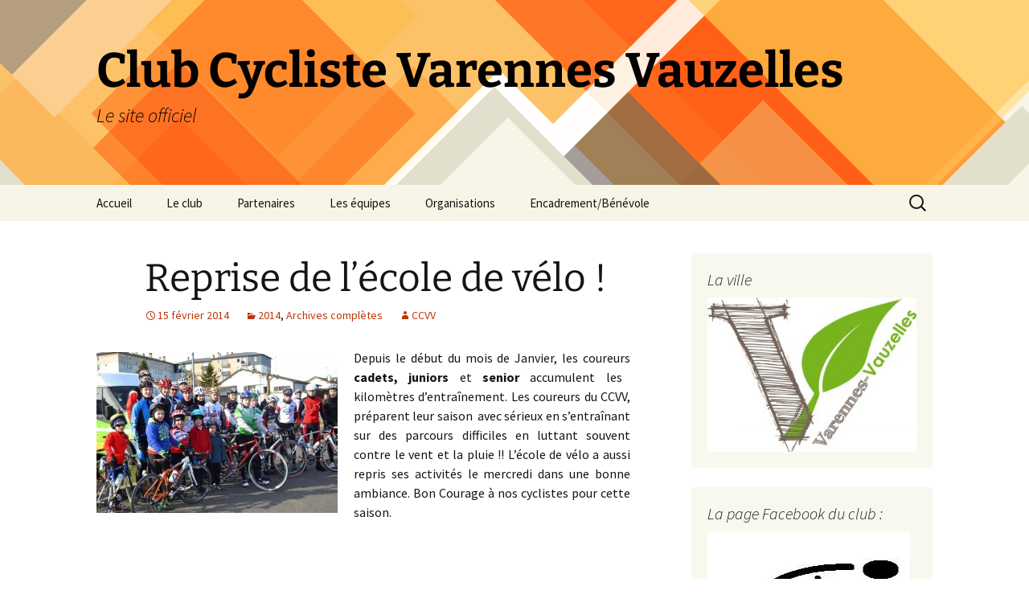

--- FILE ---
content_type: text/html; charset=UTF-8
request_url: http://www.ccvv.fr/2014/02/reprise-de-lecole-de-velo/
body_size: 17066
content:
<!DOCTYPE html>
<html lang="fr-FR">
<head>
	<meta charset="UTF-8">
	<meta name="viewport" content="width=device-width, initial-scale=1.0">
	<title>Reprise de l&rsquo;école de vélo ! | Club Cycliste Varennes Vauzelles</title>
	<link rel="profile" href="https://gmpg.org/xfn/11">
	<link rel="pingback" href="http://www.ccvv.fr/xmlrpc.php">
	<meta name='robots' content='max-image-preview:large' />
<link rel='dns-prefetch' href='//www.ccvv.fr' />
<link rel='dns-prefetch' href='//stats.wp.com' />
<link rel="alternate" type="application/rss+xml" title="Club Cycliste Varennes Vauzelles &raquo; Flux" href="http://www.ccvv.fr/feed/" />
<link rel="alternate" type="application/rss+xml" title="Club Cycliste Varennes Vauzelles &raquo; Flux des commentaires" href="http://www.ccvv.fr/comments/feed/" />
<script>
window._wpemojiSettings = {"baseUrl":"https:\/\/s.w.org\/images\/core\/emoji\/14.0.0\/72x72\/","ext":".png","svgUrl":"https:\/\/s.w.org\/images\/core\/emoji\/14.0.0\/svg\/","svgExt":".svg","source":{"concatemoji":"http:\/\/www.ccvv.fr\/wp-includes\/js\/wp-emoji-release.min.js?ver=6.2.8"}};
/*! This file is auto-generated */
!function(e,a,t){var n,r,o,i=a.createElement("canvas"),p=i.getContext&&i.getContext("2d");function s(e,t){p.clearRect(0,0,i.width,i.height),p.fillText(e,0,0);e=i.toDataURL();return p.clearRect(0,0,i.width,i.height),p.fillText(t,0,0),e===i.toDataURL()}function c(e){var t=a.createElement("script");t.src=e,t.defer=t.type="text/javascript",a.getElementsByTagName("head")[0].appendChild(t)}for(o=Array("flag","emoji"),t.supports={everything:!0,everythingExceptFlag:!0},r=0;r<o.length;r++)t.supports[o[r]]=function(e){if(p&&p.fillText)switch(p.textBaseline="top",p.font="600 32px Arial",e){case"flag":return s("\ud83c\udff3\ufe0f\u200d\u26a7\ufe0f","\ud83c\udff3\ufe0f\u200b\u26a7\ufe0f")?!1:!s("\ud83c\uddfa\ud83c\uddf3","\ud83c\uddfa\u200b\ud83c\uddf3")&&!s("\ud83c\udff4\udb40\udc67\udb40\udc62\udb40\udc65\udb40\udc6e\udb40\udc67\udb40\udc7f","\ud83c\udff4\u200b\udb40\udc67\u200b\udb40\udc62\u200b\udb40\udc65\u200b\udb40\udc6e\u200b\udb40\udc67\u200b\udb40\udc7f");case"emoji":return!s("\ud83e\udef1\ud83c\udffb\u200d\ud83e\udef2\ud83c\udfff","\ud83e\udef1\ud83c\udffb\u200b\ud83e\udef2\ud83c\udfff")}return!1}(o[r]),t.supports.everything=t.supports.everything&&t.supports[o[r]],"flag"!==o[r]&&(t.supports.everythingExceptFlag=t.supports.everythingExceptFlag&&t.supports[o[r]]);t.supports.everythingExceptFlag=t.supports.everythingExceptFlag&&!t.supports.flag,t.DOMReady=!1,t.readyCallback=function(){t.DOMReady=!0},t.supports.everything||(n=function(){t.readyCallback()},a.addEventListener?(a.addEventListener("DOMContentLoaded",n,!1),e.addEventListener("load",n,!1)):(e.attachEvent("onload",n),a.attachEvent("onreadystatechange",function(){"complete"===a.readyState&&t.readyCallback()})),(e=t.source||{}).concatemoji?c(e.concatemoji):e.wpemoji&&e.twemoji&&(c(e.twemoji),c(e.wpemoji)))}(window,document,window._wpemojiSettings);
</script>
<style>
img.wp-smiley,
img.emoji {
	display: inline !important;
	border: none !important;
	box-shadow: none !important;
	height: 1em !important;
	width: 1em !important;
	margin: 0 0.07em !important;
	vertical-align: -0.1em !important;
	background: none !important;
	padding: 0 !important;
}
</style>
	<link rel='stylesheet' id='wp-block-library-css' href='http://www.ccvv.fr/wp-includes/css/dist/block-library/style.min.css?ver=6.2.8' media='all' />
<style id='wp-block-library-inline-css'>
.has-text-align-justify{text-align:justify;}
</style>
<style id='wp-block-library-theme-inline-css'>
.wp-block-audio figcaption{color:#555;font-size:13px;text-align:center}.is-dark-theme .wp-block-audio figcaption{color:hsla(0,0%,100%,.65)}.wp-block-audio{margin:0 0 1em}.wp-block-code{border:1px solid #ccc;border-radius:4px;font-family:Menlo,Consolas,monaco,monospace;padding:.8em 1em}.wp-block-embed figcaption{color:#555;font-size:13px;text-align:center}.is-dark-theme .wp-block-embed figcaption{color:hsla(0,0%,100%,.65)}.wp-block-embed{margin:0 0 1em}.blocks-gallery-caption{color:#555;font-size:13px;text-align:center}.is-dark-theme .blocks-gallery-caption{color:hsla(0,0%,100%,.65)}.wp-block-image figcaption{color:#555;font-size:13px;text-align:center}.is-dark-theme .wp-block-image figcaption{color:hsla(0,0%,100%,.65)}.wp-block-image{margin:0 0 1em}.wp-block-pullquote{border-bottom:4px solid;border-top:4px solid;color:currentColor;margin-bottom:1.75em}.wp-block-pullquote cite,.wp-block-pullquote footer,.wp-block-pullquote__citation{color:currentColor;font-size:.8125em;font-style:normal;text-transform:uppercase}.wp-block-quote{border-left:.25em solid;margin:0 0 1.75em;padding-left:1em}.wp-block-quote cite,.wp-block-quote footer{color:currentColor;font-size:.8125em;font-style:normal;position:relative}.wp-block-quote.has-text-align-right{border-left:none;border-right:.25em solid;padding-left:0;padding-right:1em}.wp-block-quote.has-text-align-center{border:none;padding-left:0}.wp-block-quote.is-large,.wp-block-quote.is-style-large,.wp-block-quote.is-style-plain{border:none}.wp-block-search .wp-block-search__label{font-weight:700}.wp-block-search__button{border:1px solid #ccc;padding:.375em .625em}:where(.wp-block-group.has-background){padding:1.25em 2.375em}.wp-block-separator.has-css-opacity{opacity:.4}.wp-block-separator{border:none;border-bottom:2px solid;margin-left:auto;margin-right:auto}.wp-block-separator.has-alpha-channel-opacity{opacity:1}.wp-block-separator:not(.is-style-wide):not(.is-style-dots){width:100px}.wp-block-separator.has-background:not(.is-style-dots){border-bottom:none;height:1px}.wp-block-separator.has-background:not(.is-style-wide):not(.is-style-dots){height:2px}.wp-block-table{margin:0 0 1em}.wp-block-table td,.wp-block-table th{word-break:normal}.wp-block-table figcaption{color:#555;font-size:13px;text-align:center}.is-dark-theme .wp-block-table figcaption{color:hsla(0,0%,100%,.65)}.wp-block-video figcaption{color:#555;font-size:13px;text-align:center}.is-dark-theme .wp-block-video figcaption{color:hsla(0,0%,100%,.65)}.wp-block-video{margin:0 0 1em}.wp-block-template-part.has-background{margin-bottom:0;margin-top:0;padding:1.25em 2.375em}
</style>
<link rel='stylesheet' id='mediaelement-css' href='http://www.ccvv.fr/wp-includes/js/mediaelement/mediaelementplayer-legacy.min.css?ver=4.2.17' media='all' />
<link rel='stylesheet' id='wp-mediaelement-css' href='http://www.ccvv.fr/wp-includes/js/mediaelement/wp-mediaelement.min.css?ver=6.2.8' media='all' />
<link rel='stylesheet' id='classic-theme-styles-css' href='http://www.ccvv.fr/wp-includes/css/classic-themes.min.css?ver=6.2.8' media='all' />
<style id='global-styles-inline-css'>
body{--wp--preset--color--black: #000000;--wp--preset--color--cyan-bluish-gray: #abb8c3;--wp--preset--color--white: #fff;--wp--preset--color--pale-pink: #f78da7;--wp--preset--color--vivid-red: #cf2e2e;--wp--preset--color--luminous-vivid-orange: #ff6900;--wp--preset--color--luminous-vivid-amber: #fcb900;--wp--preset--color--light-green-cyan: #7bdcb5;--wp--preset--color--vivid-green-cyan: #00d084;--wp--preset--color--pale-cyan-blue: #8ed1fc;--wp--preset--color--vivid-cyan-blue: #0693e3;--wp--preset--color--vivid-purple: #9b51e0;--wp--preset--color--dark-gray: #141412;--wp--preset--color--red: #bc360a;--wp--preset--color--medium-orange: #db572f;--wp--preset--color--light-orange: #ea9629;--wp--preset--color--yellow: #fbca3c;--wp--preset--color--dark-brown: #220e10;--wp--preset--color--medium-brown: #722d19;--wp--preset--color--light-brown: #eadaa6;--wp--preset--color--beige: #e8e5ce;--wp--preset--color--off-white: #f7f5e7;--wp--preset--gradient--vivid-cyan-blue-to-vivid-purple: linear-gradient(135deg,rgba(6,147,227,1) 0%,rgb(155,81,224) 100%);--wp--preset--gradient--light-green-cyan-to-vivid-green-cyan: linear-gradient(135deg,rgb(122,220,180) 0%,rgb(0,208,130) 100%);--wp--preset--gradient--luminous-vivid-amber-to-luminous-vivid-orange: linear-gradient(135deg,rgba(252,185,0,1) 0%,rgba(255,105,0,1) 100%);--wp--preset--gradient--luminous-vivid-orange-to-vivid-red: linear-gradient(135deg,rgba(255,105,0,1) 0%,rgb(207,46,46) 100%);--wp--preset--gradient--very-light-gray-to-cyan-bluish-gray: linear-gradient(135deg,rgb(238,238,238) 0%,rgb(169,184,195) 100%);--wp--preset--gradient--cool-to-warm-spectrum: linear-gradient(135deg,rgb(74,234,220) 0%,rgb(151,120,209) 20%,rgb(207,42,186) 40%,rgb(238,44,130) 60%,rgb(251,105,98) 80%,rgb(254,248,76) 100%);--wp--preset--gradient--blush-light-purple: linear-gradient(135deg,rgb(255,206,236) 0%,rgb(152,150,240) 100%);--wp--preset--gradient--blush-bordeaux: linear-gradient(135deg,rgb(254,205,165) 0%,rgb(254,45,45) 50%,rgb(107,0,62) 100%);--wp--preset--gradient--luminous-dusk: linear-gradient(135deg,rgb(255,203,112) 0%,rgb(199,81,192) 50%,rgb(65,88,208) 100%);--wp--preset--gradient--pale-ocean: linear-gradient(135deg,rgb(255,245,203) 0%,rgb(182,227,212) 50%,rgb(51,167,181) 100%);--wp--preset--gradient--electric-grass: linear-gradient(135deg,rgb(202,248,128) 0%,rgb(113,206,126) 100%);--wp--preset--gradient--midnight: linear-gradient(135deg,rgb(2,3,129) 0%,rgb(40,116,252) 100%);--wp--preset--gradient--autumn-brown: linear-gradient(135deg, rgba(226,45,15,1) 0%, rgba(158,25,13,1) 100%);--wp--preset--gradient--sunset-yellow: linear-gradient(135deg, rgba(233,139,41,1) 0%, rgba(238,179,95,1) 100%);--wp--preset--gradient--light-sky: linear-gradient(135deg,rgba(228,228,228,1.0) 0%,rgba(208,225,252,1.0) 100%);--wp--preset--gradient--dark-sky: linear-gradient(135deg,rgba(0,0,0,1.0) 0%,rgba(56,61,69,1.0) 100%);--wp--preset--duotone--dark-grayscale: url('#wp-duotone-dark-grayscale');--wp--preset--duotone--grayscale: url('#wp-duotone-grayscale');--wp--preset--duotone--purple-yellow: url('#wp-duotone-purple-yellow');--wp--preset--duotone--blue-red: url('#wp-duotone-blue-red');--wp--preset--duotone--midnight: url('#wp-duotone-midnight');--wp--preset--duotone--magenta-yellow: url('#wp-duotone-magenta-yellow');--wp--preset--duotone--purple-green: url('#wp-duotone-purple-green');--wp--preset--duotone--blue-orange: url('#wp-duotone-blue-orange');--wp--preset--font-size--small: 13px;--wp--preset--font-size--medium: 20px;--wp--preset--font-size--large: 36px;--wp--preset--font-size--x-large: 42px;--wp--preset--spacing--20: 0.44rem;--wp--preset--spacing--30: 0.67rem;--wp--preset--spacing--40: 1rem;--wp--preset--spacing--50: 1.5rem;--wp--preset--spacing--60: 2.25rem;--wp--preset--spacing--70: 3.38rem;--wp--preset--spacing--80: 5.06rem;--wp--preset--shadow--natural: 6px 6px 9px rgba(0, 0, 0, 0.2);--wp--preset--shadow--deep: 12px 12px 50px rgba(0, 0, 0, 0.4);--wp--preset--shadow--sharp: 6px 6px 0px rgba(0, 0, 0, 0.2);--wp--preset--shadow--outlined: 6px 6px 0px -3px rgba(255, 255, 255, 1), 6px 6px rgba(0, 0, 0, 1);--wp--preset--shadow--crisp: 6px 6px 0px rgba(0, 0, 0, 1);}:where(.is-layout-flex){gap: 0.5em;}body .is-layout-flow > .alignleft{float: left;margin-inline-start: 0;margin-inline-end: 2em;}body .is-layout-flow > .alignright{float: right;margin-inline-start: 2em;margin-inline-end: 0;}body .is-layout-flow > .aligncenter{margin-left: auto !important;margin-right: auto !important;}body .is-layout-constrained > .alignleft{float: left;margin-inline-start: 0;margin-inline-end: 2em;}body .is-layout-constrained > .alignright{float: right;margin-inline-start: 2em;margin-inline-end: 0;}body .is-layout-constrained > .aligncenter{margin-left: auto !important;margin-right: auto !important;}body .is-layout-constrained > :where(:not(.alignleft):not(.alignright):not(.alignfull)){max-width: var(--wp--style--global--content-size);margin-left: auto !important;margin-right: auto !important;}body .is-layout-constrained > .alignwide{max-width: var(--wp--style--global--wide-size);}body .is-layout-flex{display: flex;}body .is-layout-flex{flex-wrap: wrap;align-items: center;}body .is-layout-flex > *{margin: 0;}:where(.wp-block-columns.is-layout-flex){gap: 2em;}.has-black-color{color: var(--wp--preset--color--black) !important;}.has-cyan-bluish-gray-color{color: var(--wp--preset--color--cyan-bluish-gray) !important;}.has-white-color{color: var(--wp--preset--color--white) !important;}.has-pale-pink-color{color: var(--wp--preset--color--pale-pink) !important;}.has-vivid-red-color{color: var(--wp--preset--color--vivid-red) !important;}.has-luminous-vivid-orange-color{color: var(--wp--preset--color--luminous-vivid-orange) !important;}.has-luminous-vivid-amber-color{color: var(--wp--preset--color--luminous-vivid-amber) !important;}.has-light-green-cyan-color{color: var(--wp--preset--color--light-green-cyan) !important;}.has-vivid-green-cyan-color{color: var(--wp--preset--color--vivid-green-cyan) !important;}.has-pale-cyan-blue-color{color: var(--wp--preset--color--pale-cyan-blue) !important;}.has-vivid-cyan-blue-color{color: var(--wp--preset--color--vivid-cyan-blue) !important;}.has-vivid-purple-color{color: var(--wp--preset--color--vivid-purple) !important;}.has-black-background-color{background-color: var(--wp--preset--color--black) !important;}.has-cyan-bluish-gray-background-color{background-color: var(--wp--preset--color--cyan-bluish-gray) !important;}.has-white-background-color{background-color: var(--wp--preset--color--white) !important;}.has-pale-pink-background-color{background-color: var(--wp--preset--color--pale-pink) !important;}.has-vivid-red-background-color{background-color: var(--wp--preset--color--vivid-red) !important;}.has-luminous-vivid-orange-background-color{background-color: var(--wp--preset--color--luminous-vivid-orange) !important;}.has-luminous-vivid-amber-background-color{background-color: var(--wp--preset--color--luminous-vivid-amber) !important;}.has-light-green-cyan-background-color{background-color: var(--wp--preset--color--light-green-cyan) !important;}.has-vivid-green-cyan-background-color{background-color: var(--wp--preset--color--vivid-green-cyan) !important;}.has-pale-cyan-blue-background-color{background-color: var(--wp--preset--color--pale-cyan-blue) !important;}.has-vivid-cyan-blue-background-color{background-color: var(--wp--preset--color--vivid-cyan-blue) !important;}.has-vivid-purple-background-color{background-color: var(--wp--preset--color--vivid-purple) !important;}.has-black-border-color{border-color: var(--wp--preset--color--black) !important;}.has-cyan-bluish-gray-border-color{border-color: var(--wp--preset--color--cyan-bluish-gray) !important;}.has-white-border-color{border-color: var(--wp--preset--color--white) !important;}.has-pale-pink-border-color{border-color: var(--wp--preset--color--pale-pink) !important;}.has-vivid-red-border-color{border-color: var(--wp--preset--color--vivid-red) !important;}.has-luminous-vivid-orange-border-color{border-color: var(--wp--preset--color--luminous-vivid-orange) !important;}.has-luminous-vivid-amber-border-color{border-color: var(--wp--preset--color--luminous-vivid-amber) !important;}.has-light-green-cyan-border-color{border-color: var(--wp--preset--color--light-green-cyan) !important;}.has-vivid-green-cyan-border-color{border-color: var(--wp--preset--color--vivid-green-cyan) !important;}.has-pale-cyan-blue-border-color{border-color: var(--wp--preset--color--pale-cyan-blue) !important;}.has-vivid-cyan-blue-border-color{border-color: var(--wp--preset--color--vivid-cyan-blue) !important;}.has-vivid-purple-border-color{border-color: var(--wp--preset--color--vivid-purple) !important;}.has-vivid-cyan-blue-to-vivid-purple-gradient-background{background: var(--wp--preset--gradient--vivid-cyan-blue-to-vivid-purple) !important;}.has-light-green-cyan-to-vivid-green-cyan-gradient-background{background: var(--wp--preset--gradient--light-green-cyan-to-vivid-green-cyan) !important;}.has-luminous-vivid-amber-to-luminous-vivid-orange-gradient-background{background: var(--wp--preset--gradient--luminous-vivid-amber-to-luminous-vivid-orange) !important;}.has-luminous-vivid-orange-to-vivid-red-gradient-background{background: var(--wp--preset--gradient--luminous-vivid-orange-to-vivid-red) !important;}.has-very-light-gray-to-cyan-bluish-gray-gradient-background{background: var(--wp--preset--gradient--very-light-gray-to-cyan-bluish-gray) !important;}.has-cool-to-warm-spectrum-gradient-background{background: var(--wp--preset--gradient--cool-to-warm-spectrum) !important;}.has-blush-light-purple-gradient-background{background: var(--wp--preset--gradient--blush-light-purple) !important;}.has-blush-bordeaux-gradient-background{background: var(--wp--preset--gradient--blush-bordeaux) !important;}.has-luminous-dusk-gradient-background{background: var(--wp--preset--gradient--luminous-dusk) !important;}.has-pale-ocean-gradient-background{background: var(--wp--preset--gradient--pale-ocean) !important;}.has-electric-grass-gradient-background{background: var(--wp--preset--gradient--electric-grass) !important;}.has-midnight-gradient-background{background: var(--wp--preset--gradient--midnight) !important;}.has-small-font-size{font-size: var(--wp--preset--font-size--small) !important;}.has-medium-font-size{font-size: var(--wp--preset--font-size--medium) !important;}.has-large-font-size{font-size: var(--wp--preset--font-size--large) !important;}.has-x-large-font-size{font-size: var(--wp--preset--font-size--x-large) !important;}
.wp-block-navigation a:where(:not(.wp-element-button)){color: inherit;}
:where(.wp-block-columns.is-layout-flex){gap: 2em;}
.wp-block-pullquote{font-size: 1.5em;line-height: 1.6;}
</style>
<link rel='stylesheet' id='Total_Soft_Cal-css' href='http://www.ccvv.fr/wp-content/plugins/calendar-event/CSS/Total-Soft-Calendar-Widget.css?ver=6.2.8' media='all' />
<link rel='stylesheet' id='fontawesome-css-css' href='http://www.ccvv.fr/wp-content/plugins/calendar-event/CSS/totalsoft.css?ver=6.2.8' media='all' />
<link rel='stylesheet' id='twentythirteen-fonts-css' href='http://www.ccvv.fr/wp-content/themes/twentythirteen/fonts/source-sans-pro-plus-bitter.css?ver=20230328' media='all' />
<link rel='stylesheet' id='genericons-css' href='http://www.ccvv.fr/wp-content/plugins/jetpack/_inc/genericons/genericons/genericons.css?ver=3.1' media='all' />
<link rel='stylesheet' id='twentythirteen-style-css' href='http://www.ccvv.fr/wp-content/themes/twentythirteen/style.css?ver=20251202' media='all' />
<link rel='stylesheet' id='twentythirteen-block-style-css' href='http://www.ccvv.fr/wp-content/themes/twentythirteen/css/blocks.css?ver=20240520' media='all' />
<style id='akismet-widget-style-inline-css'>

			.a-stats {
				--akismet-color-mid-green: #357b49;
				--akismet-color-white: #fff;
				--akismet-color-light-grey: #f6f7f7;

				max-width: 350px;
				width: auto;
			}

			.a-stats * {
				all: unset;
				box-sizing: border-box;
			}

			.a-stats strong {
				font-weight: 600;
			}

			.a-stats a.a-stats__link,
			.a-stats a.a-stats__link:visited,
			.a-stats a.a-stats__link:active {
				background: var(--akismet-color-mid-green);
				border: none;
				box-shadow: none;
				border-radius: 8px;
				color: var(--akismet-color-white);
				cursor: pointer;
				display: block;
				font-family: -apple-system, BlinkMacSystemFont, 'Segoe UI', 'Roboto', 'Oxygen-Sans', 'Ubuntu', 'Cantarell', 'Helvetica Neue', sans-serif;
				font-weight: 500;
				padding: 12px;
				text-align: center;
				text-decoration: none;
				transition: all 0.2s ease;
			}

			/* Extra specificity to deal with TwentyTwentyOne focus style */
			.widget .a-stats a.a-stats__link:focus {
				background: var(--akismet-color-mid-green);
				color: var(--akismet-color-white);
				text-decoration: none;
			}

			.a-stats a.a-stats__link:hover {
				filter: brightness(110%);
				box-shadow: 0 4px 12px rgba(0, 0, 0, 0.06), 0 0 2px rgba(0, 0, 0, 0.16);
			}

			.a-stats .count {
				color: var(--akismet-color-white);
				display: block;
				font-size: 1.5em;
				line-height: 1.4;
				padding: 0 13px;
				white-space: nowrap;
			}
		
</style>
<link rel='stylesheet' id='jetpack_css-css' href='http://www.ccvv.fr/wp-content/plugins/jetpack/css/jetpack.css?ver=12.8.2' media='all' />
<link rel='stylesheet' id='counterize_stylesheet-css' href='http://www.ccvv.fr/wp-content/plugins/counterize/counterize.css.php?ver=6.2.8' media='all' />
<script src='http://www.ccvv.fr/wp-includes/js/jquery/jquery.min.js?ver=3.6.4' id='jquery-core-js'></script>
<script src='http://www.ccvv.fr/wp-includes/js/jquery/jquery-migrate.min.js?ver=3.4.0' id='jquery-migrate-js'></script>
<script src='http://www.ccvv.fr/wp-includes/js/jquery/ui/core.min.js?ver=1.13.2' id='jquery-ui-core-js'></script>
<script src='http://www.ccvv.fr/wp-content/plugins/calendar-event/JS/Total-Soft-Calendar-Widget.js?ver=6.2.8' id='Total_Soft_Cal-js'></script>
<script src='http://www.ccvv.fr/wp-content/plugins/counterize/counterize.js.php?ver=6.2.8' id='counterize_javascript-js'></script>
<link rel="https://api.w.org/" href="http://www.ccvv.fr/wp-json/" /><link rel="alternate" type="application/json" href="http://www.ccvv.fr/wp-json/wp/v2/posts/1398" /><link rel="EditURI" type="application/rsd+xml" title="RSD" href="http://www.ccvv.fr/xmlrpc.php?rsd" />
<link rel="wlwmanifest" type="application/wlwmanifest+xml" href="http://www.ccvv.fr/wp-includes/wlwmanifest.xml" />
<meta name="generator" content="WordPress 6.2.8" />
<link rel="canonical" href="http://www.ccvv.fr/2014/02/reprise-de-lecole-de-velo/" />
<link rel='shortlink' href='http://www.ccvv.fr/?p=1398' />
<link rel="alternate" type="application/json+oembed" href="http://www.ccvv.fr/wp-json/oembed/1.0/embed?url=http%3A%2F%2Fwww.ccvv.fr%2F2014%2F02%2Freprise-de-lecole-de-velo%2F" />
<link rel="alternate" type="text/xml+oembed" href="http://www.ccvv.fr/wp-json/oembed/1.0/embed?url=http%3A%2F%2Fwww.ccvv.fr%2F2014%2F02%2Freprise-de-lecole-de-velo%2F&#038;format=xml" />
	<style>img#wpstats{display:none}</style>
			<style type="text/css" id="twentythirteen-header-css">
		.site-header {
		background: url(http://www.ccvv.fr/wp-content/themes/twentythirteen/images/headers/diamond.png) no-repeat scroll top;
		background-size: 1600px auto;
	}
	@media (max-width: 767px) {
		.site-header {
			background-size: 768px auto;
		}
	}
	@media (max-width: 359px) {
		.site-header {
			background-size: 360px auto;
		}
	}
				.site-title,
		.site-description {
			color: #020000;
		}
		</style>
	</head>

<body class="post-template-default single single-post postid-1398 single-format-standard wp-embed-responsive sidebar">
	<svg xmlns="http://www.w3.org/2000/svg" viewBox="0 0 0 0" width="0" height="0" focusable="false" role="none" style="visibility: hidden; position: absolute; left: -9999px; overflow: hidden;" ><defs><filter id="wp-duotone-dark-grayscale"><feColorMatrix color-interpolation-filters="sRGB" type="matrix" values=" .299 .587 .114 0 0 .299 .587 .114 0 0 .299 .587 .114 0 0 .299 .587 .114 0 0 " /><feComponentTransfer color-interpolation-filters="sRGB" ><feFuncR type="table" tableValues="0 0.49803921568627" /><feFuncG type="table" tableValues="0 0.49803921568627" /><feFuncB type="table" tableValues="0 0.49803921568627" /><feFuncA type="table" tableValues="1 1" /></feComponentTransfer><feComposite in2="SourceGraphic" operator="in" /></filter></defs></svg><svg xmlns="http://www.w3.org/2000/svg" viewBox="0 0 0 0" width="0" height="0" focusable="false" role="none" style="visibility: hidden; position: absolute; left: -9999px; overflow: hidden;" ><defs><filter id="wp-duotone-grayscale"><feColorMatrix color-interpolation-filters="sRGB" type="matrix" values=" .299 .587 .114 0 0 .299 .587 .114 0 0 .299 .587 .114 0 0 .299 .587 .114 0 0 " /><feComponentTransfer color-interpolation-filters="sRGB" ><feFuncR type="table" tableValues="0 1" /><feFuncG type="table" tableValues="0 1" /><feFuncB type="table" tableValues="0 1" /><feFuncA type="table" tableValues="1 1" /></feComponentTransfer><feComposite in2="SourceGraphic" operator="in" /></filter></defs></svg><svg xmlns="http://www.w3.org/2000/svg" viewBox="0 0 0 0" width="0" height="0" focusable="false" role="none" style="visibility: hidden; position: absolute; left: -9999px; overflow: hidden;" ><defs><filter id="wp-duotone-purple-yellow"><feColorMatrix color-interpolation-filters="sRGB" type="matrix" values=" .299 .587 .114 0 0 .299 .587 .114 0 0 .299 .587 .114 0 0 .299 .587 .114 0 0 " /><feComponentTransfer color-interpolation-filters="sRGB" ><feFuncR type="table" tableValues="0.54901960784314 0.98823529411765" /><feFuncG type="table" tableValues="0 1" /><feFuncB type="table" tableValues="0.71764705882353 0.25490196078431" /><feFuncA type="table" tableValues="1 1" /></feComponentTransfer><feComposite in2="SourceGraphic" operator="in" /></filter></defs></svg><svg xmlns="http://www.w3.org/2000/svg" viewBox="0 0 0 0" width="0" height="0" focusable="false" role="none" style="visibility: hidden; position: absolute; left: -9999px; overflow: hidden;" ><defs><filter id="wp-duotone-blue-red"><feColorMatrix color-interpolation-filters="sRGB" type="matrix" values=" .299 .587 .114 0 0 .299 .587 .114 0 0 .299 .587 .114 0 0 .299 .587 .114 0 0 " /><feComponentTransfer color-interpolation-filters="sRGB" ><feFuncR type="table" tableValues="0 1" /><feFuncG type="table" tableValues="0 0.27843137254902" /><feFuncB type="table" tableValues="0.5921568627451 0.27843137254902" /><feFuncA type="table" tableValues="1 1" /></feComponentTransfer><feComposite in2="SourceGraphic" operator="in" /></filter></defs></svg><svg xmlns="http://www.w3.org/2000/svg" viewBox="0 0 0 0" width="0" height="0" focusable="false" role="none" style="visibility: hidden; position: absolute; left: -9999px; overflow: hidden;" ><defs><filter id="wp-duotone-midnight"><feColorMatrix color-interpolation-filters="sRGB" type="matrix" values=" .299 .587 .114 0 0 .299 .587 .114 0 0 .299 .587 .114 0 0 .299 .587 .114 0 0 " /><feComponentTransfer color-interpolation-filters="sRGB" ><feFuncR type="table" tableValues="0 0" /><feFuncG type="table" tableValues="0 0.64705882352941" /><feFuncB type="table" tableValues="0 1" /><feFuncA type="table" tableValues="1 1" /></feComponentTransfer><feComposite in2="SourceGraphic" operator="in" /></filter></defs></svg><svg xmlns="http://www.w3.org/2000/svg" viewBox="0 0 0 0" width="0" height="0" focusable="false" role="none" style="visibility: hidden; position: absolute; left: -9999px; overflow: hidden;" ><defs><filter id="wp-duotone-magenta-yellow"><feColorMatrix color-interpolation-filters="sRGB" type="matrix" values=" .299 .587 .114 0 0 .299 .587 .114 0 0 .299 .587 .114 0 0 .299 .587 .114 0 0 " /><feComponentTransfer color-interpolation-filters="sRGB" ><feFuncR type="table" tableValues="0.78039215686275 1" /><feFuncG type="table" tableValues="0 0.94901960784314" /><feFuncB type="table" tableValues="0.35294117647059 0.47058823529412" /><feFuncA type="table" tableValues="1 1" /></feComponentTransfer><feComposite in2="SourceGraphic" operator="in" /></filter></defs></svg><svg xmlns="http://www.w3.org/2000/svg" viewBox="0 0 0 0" width="0" height="0" focusable="false" role="none" style="visibility: hidden; position: absolute; left: -9999px; overflow: hidden;" ><defs><filter id="wp-duotone-purple-green"><feColorMatrix color-interpolation-filters="sRGB" type="matrix" values=" .299 .587 .114 0 0 .299 .587 .114 0 0 .299 .587 .114 0 0 .299 .587 .114 0 0 " /><feComponentTransfer color-interpolation-filters="sRGB" ><feFuncR type="table" tableValues="0.65098039215686 0.40392156862745" /><feFuncG type="table" tableValues="0 1" /><feFuncB type="table" tableValues="0.44705882352941 0.4" /><feFuncA type="table" tableValues="1 1" /></feComponentTransfer><feComposite in2="SourceGraphic" operator="in" /></filter></defs></svg><svg xmlns="http://www.w3.org/2000/svg" viewBox="0 0 0 0" width="0" height="0" focusable="false" role="none" style="visibility: hidden; position: absolute; left: -9999px; overflow: hidden;" ><defs><filter id="wp-duotone-blue-orange"><feColorMatrix color-interpolation-filters="sRGB" type="matrix" values=" .299 .587 .114 0 0 .299 .587 .114 0 0 .299 .587 .114 0 0 .299 .587 .114 0 0 " /><feComponentTransfer color-interpolation-filters="sRGB" ><feFuncR type="table" tableValues="0.098039215686275 1" /><feFuncG type="table" tableValues="0 0.66274509803922" /><feFuncB type="table" tableValues="0.84705882352941 0.41960784313725" /><feFuncA type="table" tableValues="1 1" /></feComponentTransfer><feComposite in2="SourceGraphic" operator="in" /></filter></defs></svg>	<div id="page" class="hfeed site">
		<a class="screen-reader-text skip-link" href="#content">
			Aller au contenu		</a>
		<header id="masthead" class="site-header">
						<a class="home-link" href="http://www.ccvv.fr/" rel="home" >
									<h1 class="site-title">Club Cycliste Varennes Vauzelles</h1>
													<h2 class="site-description">Le site officiel</h2>
							</a>

			<div id="navbar" class="navbar">
				<nav id="site-navigation" class="navigation main-navigation">
					<button class="menu-toggle">Menu</button>
					<div class="menu-accueil-container"><ul id="primary-menu" class="nav-menu"><li id="menu-item-2700" class="menu-item menu-item-type-custom menu-item-object-custom menu-item-home menu-item-2700"><a href="http://www.ccvv.fr/">Accueil</a></li>
<li id="menu-item-2703" class="menu-item menu-item-type-post_type menu-item-object-page menu-item-has-children menu-item-2703"><a href="http://www.ccvv.fr/page-d-exemple/">Le club</a>
<ul class="sub-menu">
	<li id="menu-item-7967" class="menu-item menu-item-type-post_type menu-item-object-page menu-item-7967"><a href="http://www.ccvv.fr/page-d-exemple/palmares/">Palmares</a></li>
	<li id="menu-item-8008" class="menu-item menu-item-type-post_type menu-item-object-page menu-item-8008"><a href="http://www.ccvv.fr/histoire/">Histoire</a></li>
	<li id="menu-item-7965" class="menu-item menu-item-type-post_type menu-item-object-page menu-item-7965"><a href="http://www.ccvv.fr/page-d-exemple/organigramme/">Organigramme</a></li>
	<li id="menu-item-7964" class="menu-item menu-item-type-post_type menu-item-object-page menu-item-7964"><a href="http://www.ccvv.fr/page-d-exemple/nous-situer/">Nous situer</a></li>
	<li id="menu-item-8007" class="menu-item menu-item-type-post_type menu-item-object-page menu-item-has-children menu-item-8007"><a href="http://www.ccvv.fr/archives/">Archives</a>
	<ul class="sub-menu">
		<li id="menu-item-8200" class="menu-item menu-item-type-taxonomy menu-item-object-category menu-item-8200"><a href="http://www.ccvv.fr/category/2012/">2012</a></li>
		<li id="menu-item-8201" class="menu-item menu-item-type-taxonomy menu-item-object-category menu-item-8201"><a href="http://www.ccvv.fr/category/2013/">2013</a></li>
		<li id="menu-item-8199" class="menu-item menu-item-type-taxonomy menu-item-object-category current-post-ancestor current-menu-parent current-post-parent menu-item-8199"><a href="http://www.ccvv.fr/category/2014/">2014</a></li>
		<li id="menu-item-8195" class="menu-item menu-item-type-taxonomy menu-item-object-category menu-item-8195"><a href="http://www.ccvv.fr/category/2015/">2015</a></li>
		<li id="menu-item-8198" class="menu-item menu-item-type-taxonomy menu-item-object-category menu-item-8198"><a href="http://www.ccvv.fr/category/2016/">2016</a></li>
		<li id="menu-item-8196" class="menu-item menu-item-type-taxonomy menu-item-object-category menu-item-8196"><a href="http://www.ccvv.fr/category/2017/">2017</a></li>
		<li id="menu-item-8197" class="menu-item menu-item-type-taxonomy menu-item-object-category menu-item-8197"><a href="http://www.ccvv.fr/category/2018/">2018</a></li>
		<li id="menu-item-8202" class="menu-item menu-item-type-taxonomy menu-item-object-category current-post-ancestor current-menu-parent current-post-parent menu-item-8202"><a href="http://www.ccvv.fr/category/archives-completes/">Archives complètes</a></li>
	</ul>
</li>
	<li id="menu-item-8372" class="menu-item menu-item-type-post_type menu-item-object-page menu-item-has-children menu-item-8372"><a href="http://www.ccvv.fr/photos-2/">Photos</a>
	<ul class="sub-menu">
		<li id="menu-item-7960" class="menu-item menu-item-type-post_type menu-item-object-page menu-item-7960"><a href="http://www.ccvv.fr/photos/">Archives photos</a></li>
	</ul>
</li>
	<li id="menu-item-7959" class="menu-item menu-item-type-post_type menu-item-object-page menu-item-7959"><a href="http://www.ccvv.fr/livre-dor/">Livre d&rsquo;or</a></li>
</ul>
</li>
<li id="menu-item-2719" class="menu-item menu-item-type-post_type menu-item-object-page menu-item-has-children menu-item-2719"><a href="http://www.ccvv.fr/partenaires/">Partenaires</a>
<ul class="sub-menu">
	<li id="menu-item-8009" class="menu-item menu-item-type-post_type menu-item-object-page menu-item-8009"><a href="http://www.ccvv.fr/partenaires-principaux/">Partenaires principaux</a></li>
	<li id="menu-item-8010" class="menu-item menu-item-type-post_type menu-item-object-page menu-item-8010"><a href="http://www.ccvv.fr/partenaires-secondaires/">Autres Partenaires</a></li>
	<li id="menu-item-8011" class="menu-item menu-item-type-post_type menu-item-object-page menu-item-8011"><a href="http://www.ccvv.fr/devenir-partenaires/">Devenir partenaires</a></li>
</ul>
</li>
<li id="menu-item-7926" class="menu-item menu-item-type-post_type menu-item-object-page menu-item-has-children menu-item-7926"><a href="http://www.ccvv.fr/les-equipes/">Les équipes</a>
<ul class="sub-menu">
	<li id="menu-item-8012" class="menu-item menu-item-type-post_type menu-item-object-page menu-item-has-children menu-item-8012"><a href="http://www.ccvv.fr/ecole-de-velo/">École de vélo</a>
	<ul class="sub-menu">
		<li id="menu-item-8013" class="menu-item menu-item-type-post_type menu-item-object-page menu-item-8013"><a href="http://www.ccvv.fr/pre-licencier/">Pré-licenciés</a></li>
		<li id="menu-item-8014" class="menu-item menu-item-type-post_type menu-item-object-page menu-item-8014"><a href="http://www.ccvv.fr/poussin/">Poussin</a></li>
		<li id="menu-item-8015" class="menu-item menu-item-type-post_type menu-item-object-page menu-item-8015"><a href="http://www.ccvv.fr/pupille/">Pupille</a></li>
		<li id="menu-item-8016" class="menu-item menu-item-type-post_type menu-item-object-page menu-item-8016"><a href="http://www.ccvv.fr/benjamin/">Benjamin</a></li>
		<li id="menu-item-8017" class="menu-item menu-item-type-post_type menu-item-object-page menu-item-8017"><a href="http://www.ccvv.fr/minime-2/">Minime</a></li>
	</ul>
</li>
	<li id="menu-item-8018" class="menu-item menu-item-type-post_type menu-item-object-page menu-item-8018"><a href="http://www.ccvv.fr/cadet/">Cadet</a></li>
	<li id="menu-item-8019" class="menu-item menu-item-type-post_type menu-item-object-page menu-item-8019"><a href="http://www.ccvv.fr/junior/">Junior</a></li>
	<li id="menu-item-8020" class="menu-item menu-item-type-post_type menu-item-object-page menu-item-8020"><a href="http://www.ccvv.fr/regionale/">Régionale</a></li>
	<li id="menu-item-8021" class="menu-item menu-item-type-post_type menu-item-object-page menu-item-8021"><a href="http://www.ccvv.fr/departementale/">Départementale</a></li>
</ul>
</li>
<li id="menu-item-2705" class="menu-item menu-item-type-post_type menu-item-object-page menu-item-has-children menu-item-2705"><a href="http://www.ccvv.fr/page-d-exemple/les-organisations/">Organisations</a>
<ul class="sub-menu">
	<li id="menu-item-8024" class="menu-item menu-item-type-post_type menu-item-object-page menu-item-8024"><a href="http://www.ccvv.fr/competitions/">Compétitions</a></li>
	<li id="menu-item-8025" class="menu-item menu-item-type-post_type menu-item-object-page menu-item-8025"><a href="http://www.ccvv.fr/evenements/">Événements</a></li>
	<li id="menu-item-8252" class="menu-item menu-item-type-taxonomy menu-item-object-category menu-item-has-children menu-item-8252"><a href="http://www.ccvv.fr/category/ptite-annonce/">Petites annonces</a>
	<ul class="sub-menu">
		<li id="menu-item-8023" class="menu-item menu-item-type-post_type menu-item-object-page menu-item-8023"><a href="http://www.ccvv.fr/bureau-directeur/">BUREAU</a></li>
	</ul>
</li>
</ul>
</li>
<li id="menu-item-7958" class="menu-item menu-item-type-post_type menu-item-object-page menu-item-has-children menu-item-7958"><a href="http://www.ccvv.fr/l-encadrement/">Encadrement/Bénévole</a>
<ul class="sub-menu">
	<li id="menu-item-7957" class="menu-item menu-item-type-post_type menu-item-object-page menu-item-7957"><a href="http://www.ccvv.fr/motards-securite/">Motards-sécurité</a></li>
	<li id="menu-item-8022" class="menu-item menu-item-type-post_type menu-item-object-page menu-item-8022"><a href="http://www.ccvv.fr/benevoles/">Membres et bénévoles</a></li>
</ul>
</li>
</ul></div>					<form role="search" method="get" class="search-form" action="http://www.ccvv.fr/">
				<label>
					<span class="screen-reader-text">Rechercher :</span>
					<input type="search" class="search-field" placeholder="Rechercher…" value="" name="s" />
				</label>
				<input type="submit" class="search-submit" value="Rechercher" />
			</form>				</nav><!-- #site-navigation -->
			</div><!-- #navbar -->
		</header><!-- #masthead -->

		<div id="main" class="site-main">

	<div id="primary" class="content-area">
		<div id="content" class="site-content" role="main">

			
				
<article id="post-1398" class="post-1398 post type-post status-publish format-standard hentry category-20 category-archives-completes">
	<header class="entry-header">
		
				<h1 class="entry-title">Reprise de l&rsquo;école de vélo !</h1>
		
		<div class="entry-meta">
			<span class="date"><a href="http://www.ccvv.fr/2014/02/reprise-de-lecole-de-velo/" title="Permalien vers Reprise de l&rsquo;école de vélo !" rel="bookmark"><time class="entry-date" datetime="2014-02-15T11:03:57+01:00">15 février 2014</time></a></span><span class="categories-links"><a href="http://www.ccvv.fr/category/2014/" rel="category tag">2014</a>, <a href="http://www.ccvv.fr/category/archives-completes/" rel="category tag">Archives complètes</a></span><span class="author vcard"><a class="url fn n" href="http://www.ccvv.fr/author/steve/" title="Afficher tous les articles par CCVV" rel="author">CCVV</a></span>					</div><!-- .entry-meta -->
	</header><!-- .entry-header -->

		<div class="entry-content">
		<p style="text-align: justify;"><a href="http://www.ccvv.fr/wp-content/uploads/2014/02/1604775_392533560889151_1736400136_n1.jpg"><img decoding="async" class="alignleft size-medium wp-image-1400" alt="1604775_392533560889151_1736400136_n[1]" src="http://www.ccvv.fr/wp-content/uploads/2014/02/1604775_392533560889151_1736400136_n1-300x200.jpg" width="300" height="200" srcset="http://www.ccvv.fr/wp-content/uploads/2014/02/1604775_392533560889151_1736400136_n1-300x200.jpg 300w, http://www.ccvv.fr/wp-content/uploads/2014/02/1604775_392533560889151_1736400136_n1-449x300.jpg 449w, http://www.ccvv.fr/wp-content/uploads/2014/02/1604775_392533560889151_1736400136_n1.jpg 640w" sizes="(max-width: 300px) 100vw, 300px" /></a>Depuis le début du mois de Janvier, les coureurs<strong> cadets, juniors </strong>et<strong> senior</strong> accumulent les kilomètres d&rsquo;entraînement. Les coureurs du CCVV, préparent leur saison  avec sérieux en s&rsquo;entraînant sur des parcours difficiles en luttant souvent contre le vent et la pluie !! L&rsquo;école de vélo a aussi repris ses activités le mercredi dans une bonne ambiance. Bon Courage à nos cyclistes pour cette saison.</p>
	</div><!-- .entry-content -->
	
	<footer class="entry-meta">
		
			</footer><!-- .entry-meta -->
</article><!-- #post -->
						<nav class="navigation post-navigation">
		<h1 class="screen-reader-text">
			Navigation des articles		</h1>
		<div class="nav-links">

			<a href="http://www.ccvv.fr/2014/01/cyclo-cross-de-massay/" rel="prev"><span class="meta-nav">&larr;</span> Cyclo-cross de Massay</a>			<a href="http://www.ccvv.fr/2014/03/debut-des-courses-sur-route-ce-weekend/" rel="next">Début des courses sur route ce weekend !! <span class="meta-nav">&rarr;</span></a>
		</div><!-- .nav-links -->
	</nav><!-- .navigation -->
						
<div id="comments" class="comments-area">

	
	
</div><!-- #comments -->

			
		</div><!-- #content -->
	</div><!-- #primary -->

	<div id="tertiary" class="sidebar-container" role="complementary">
		<div class="sidebar-inner">
			<div class="widget-area">
				<aside id="media_image-3" class="widget widget_media_image"><h3 class="widget-title">La ville</h3><a href="https://ville-varennes-vauzelles.fr/"><img width="300" height="222" src="http://www.ccvv.fr/wp-content/uploads/2018/10/LogoVV3789-300x222.jpg" class="image wp-image-8315  attachment-medium size-medium" alt="" decoding="async" loading="lazy" style="max-width: 100%; height: auto;" srcset="http://www.ccvv.fr/wp-content/uploads/2018/10/LogoVV3789-300x222.jpg 300w, http://www.ccvv.fr/wp-content/uploads/2018/10/LogoVV3789-768x569.jpg 768w, http://www.ccvv.fr/wp-content/uploads/2018/10/LogoVV3789-1024x759.jpg 1024w, http://www.ccvv.fr/wp-content/uploads/2018/10/LogoVV3789.jpg 1728w" sizes="(max-width: 300px) 100vw, 300px" /></a></aside><aside id="media_image-4" class="widget widget_media_image"><h3 class="widget-title">La page Facebook du club :</h3><a href="https://www.facebook.com/CCVarennesVauzelles/?ref=bookmarks"><img width="252" height="252" src="http://www.ccvv.fr/wp-content/uploads/2018/10/43395164_328287761312778_4409948286388011008_n.jpg" class="image wp-image-8209  attachment-full size-full" alt="" decoding="async" loading="lazy" style="max-width: 100%; height: auto;" srcset="http://www.ccvv.fr/wp-content/uploads/2018/10/43395164_328287761312778_4409948286388011008_n.jpg 252w, http://www.ccvv.fr/wp-content/uploads/2018/10/43395164_328287761312778_4409948286388011008_n-150x150.jpg 150w" sizes="(max-width: 252px) 100vw, 252px" /></a></aside><aside id="total_soft_cal-5" class="widget widget_total_soft_cal">            <style type="text/css">
                .monthly336106 {
                    border: 2px solid #dd9933;
                    position: relative;
                    z-index: 0;
                }
                                    .monthly336106 {
                        box-shadow: 0px 0px 30px#ffffff;
                        -moz-box-shadow: 0px 0px 30px#ffffff;
                        -webkit-box-shadow: 0px 0px 30px#ffffff;
                    }
                                .desc {
                    max-width: 250px;
                    text-align: left;
                    font-size: 14px;
                    padding-top: 30px;
                    line-height: 1.4em;
                }
                .resize {
                    background: #222;
                    display: inline-block;
                    padding: 6px 15px;
                    border-radius: 22px;
                    font-size: 13px;
                }
                @media (max-height: 700px) {
                    .sticky {
                        position: relative;
                    }
                }
                @media (max-width: 600px) {
                    .resize {
                        display: none;
                    }
                }
                .monthly-header{
                    position: relative;
                    text-align: center;
                    padding: 10px;
                    box-sizing: border-box;
                    -moz-box-sizing: border-box;
                    -webkit-box-sizing: border-box;
                }
                .monthly-header *{
                    text-align: center !important;
                }
                .monthly-header336106 .monthly-next,.monthly-prev{
                    padding:0px;
                    justify-content: center;
                    color: #000000;
                }
                .monthly-header336106 {
                    position: relative;
                    text-align: center;
                    padding: 10px;
                    background: #dd9933;
                    color: #000000;
                    box-sizing: border-box;
                    -moz-box-sizing: border-box;
                    -webkit-box-sizing: border-box;
                }
                .monthly-header336106 .monthly-cal:before {
                    font-family: FontAwesome;
                    color: #000000;
                     content: "";
                                    }
                .monthly-header336106 .monthly-cal:after {
                    border: 1px solid#dd9933;
                    background: #000000;
                }
                .monthly-header336106 .monthly-cal div {
                    background: #dd9933;
                }
                .monthly-header-title336106 {
                    font-size: 14px;
                    font-family: Arial;
                }
                .monthly-day-title-wrap336106 {
                    display: table;
                    table-layout: fixed;
                    width: 100%;
                    background: #ffffff;
                    color: #dd9933;
                    border-bottom: 0pxnone #009491;
                }
                .monthly-day-title-wrap336106 div {
                    font-size: 10px;
                    font-family: Arial;
                }
                .monthly-day336106, .monthly-day-blank336106 {
                    box-shadow: 0 0 0 1px #ffffff !important;
                    -moz-box-shadow: 0 0 0 1px #ffffff !important;
                    -webkit-box-shadow: 0 0 0 1px #ffffff !important;
                    background: rgba(221,153,51,0.3);
                    color: rgba(0,0,0,0.9) !important;
                }
                .monthly-day-blank336106 {
                    background: #efefef;
                }
                .monthly-day-event336106 > .monthly-day-number336106 {
                    font-size: 14px;
                    font-family: Arial;
                    left: 2 px;
                }
                .monthly-today336106 .monthly-day-number336106 {
                    color: #000000;
                    background: #ffffff;
                    font-size: 15px;
                    left: 2 px;
                }
                .monthly-today336106 {
                    background: rgba(221,153,51,0.9);
                }
                @media (min-width: 400px) {
                    .monthly-day-number336106 {
                        top: 5px;
                        left: 5 px;
                        font-size: 13px;
                    }
                }
                .TotalSoftRefresh336106 {
                    font-size: 20px;
                    color: #000000;
                }
                .TotalSoftArrow336106 {
                    font-size: 17px !important;
                    color: #000000;
                }
                .monthly-day336106:hover {
                    background-color: #ffffff;
                    color: #dd9933 !important;
                    border-bottom: 0px !important;
                }
                .TotalSoftcalEvent_1_Media336106 {
                    width: 70%;
                    height: auto;
                    display: inline !important;
                    margin: 0 auto !important;
                }
                .TotalSoftcalEvent_1_Mediadiv336106 {
                    width: 70%;
                    position: relative;
                    display: inline-block;
                }
                .TotalSoftcalEvent_1_Mediadiv336106:after {
                    padding-top: 56.25% !important;
                    display: block;
                    content: '';
                }
                .TotalSoftcalEvent_1_Mediaiframe {
                    width: 100% !important;
                    height: 100% !important;
                    left: 0;
                    position: absolute;
                }
                .monthly-event-list336106 .listed-event-title336106 {
                    color: #000000 !important;
                    font-size: 14px !important;
                    font-family: Arial !important;
                    text-align: left !important;
                }
                .monthly-event-list336106 .listed-event-title336106:hover {
                    color: #000000 !important;
                }
                .monthly-day336106 .monthly-event-indicator {
                    color: #000000 !important;
                    font-family: Arial !important;
                }
                @media screen and (max-width: 400px) {
                    .TotalSoftcalEvent_1_Media336106, .TotalSoftcalEvent_1_Mediadiv336106 {
                        width: 100% !important;
                    }
                }
                @media screen and (max-width: 700px) {
                    .TotalSoftcalEvent_1_Media336106, .TotalSoftcalEvent_1_Mediadiv336106 {
                        width: 100% !important;
                    }
                }
                .TS_Calendar_loading_336106 {
                    position: absolute;
                    top: 0;
                    left: 0;
                    width: 100%;
                    height: 100%;
                    background: rgba(195, 195, 195, 0.5);
                    z-index: 1;
                    display: none;
                }
                .TS_Calendar_loading_336106 img {
                    position: absolute;
                    top: 50%;
                    left: 50%;
                    transform: translate(-50%, -50%);
                    -moz-transform: translate(-50%, -50%);
                    -webkit-transform: translate(-50%, -50%);
                }
                .monthly a{
                    text-underline-offset: 0px !important;
                    text-decoration: none !important;
                }
                .monthly a:not(.btn) {
                    transition:none !important;
                }
                .monthly a:not(.btn):hover {
                    opacity:1 !important;
                }
                .ts_calendar_div_336106 div:before,
                .ts_calendar_div_336106 div:after{
                    display:inline !important;
                }
                .monthly-header-title336106 {
                    font-size: 14px;
                    font-family: Arial;
                    order:1 !important;
                    margin: -2px auto;
                }
                .monthly-header336106{
                    position: relative  !important;
                    display: flex  !important;
                    justify-content: space-between  !important;
                    padding: 4.5px !important;
                    line-height: 35.5px !important;
                    background: #dd9933;
                    color: #000000;
                    height: 100%;
                    box-sizing: border-box;
                    -moz-box-sizing: border-box;
                    -webkit-box-sizing: border-box;
                }
            </style>
            <div class="page ts_calendar_div_336106">
                <input type="text" style="display:none;" id="TotalSoftCal_ArrowLeft" value="totalsoft totalsoft-angle-left">
                <input type="text" style="display:none;" id="TotalSoftCal_ArrowRight" value="totalsoft totalsoft-angle-right">
                <input type="text" style="display:none;" id="totalsoftcal_336106_1" value="336106">
                <div style="width:99.96%; max-width:700px; display:block; margin: 10px auto 40px;">
                    <div class="monthly monthly336106" id="totalsoftcal_336106"></div>
                </div>
            </div>
            <script type="text/javascript">
                (function ($) {
                    $.fn.extend({
                        monthly336106: function (options) {
                            var defaults = {
                                weekStart: 'Mon',
                                mode: '',
                                xmlUrl: '',
                                target: '',
                                eventList: true,
                                maxWidth: false,
                                setWidth: false,
                                startHidden: false,
                                showTrigger: '',
                                stylePast: false,
                                disablePast: false
                            }
                            var options = $.extend(defaults, options),
                                that = this,
                                uniqueId = $(this).attr('id'),
                                d = new Date(),
                                currentMonth = d.getMonth() + 1,
                                currentYear = d.getFullYear(),
                                currentDay = d.getDate(),
                                monthNames = options.monthNames || ['Jan', 'Fév', 'Mar', 'Avr', 'Mai', 'Juin', 'Juillet', 'Août', 'Sept', 'Oct', 'Nov', 'Déc'],
                                dayNames = options.dayNames || ['Dim', 'Lun', 'Mar', 'Mer', 'Jeu', 'Ven', 'Sam'];
                            if (options.maxWidth != false) {
                                $('#' + uniqueId).css('maxWidth', options.maxWidth);
                            }
                            if (options.setWidth != false) {
                                $('#' + uniqueId).css('width', options.setWidth);
                            }
                            if (options.startHidden == true) {
                                $('#' + uniqueId).addClass('monthly-pop').css({'position': 'absolute', 'display': 'none'});
                                $(document).on('focus', '' + options.showTrigger + '', function (e) {
                                    $('#' + uniqueId).show();
                                    e.preventDefault();
                                });
                                $(document).on('click', '' + options.showTrigger + ', .monthly-pop', function (e) {
                                    e.stopPropagation();
                                    e.preventDefault();
                                });
                                $(document).on('click', function (e) {
                                    $('#' + uniqueId).hide();
                                });
                            }
                            $('#' + uniqueId).append('<div class="TS_Calendar_loading_336106"><img src="http://www.ccvv.fr/wp-content/plugins/calendar-event/Includes/../Images/loading.gif"></div>');
                            if (options.weekStart == 'Sun') {
                                $('#' + uniqueId).append('<div class="monthly-day-title-wrap monthly-day-title-wrap336106"><div>' + dayNames[0] + '</div><div>' + dayNames[1] + '</div><div>' + dayNames[2] + '</div><div>' + dayNames[3] + '</div><div>' + dayNames[4] + '</div><div>' + dayNames[5] + '</div><div>' + dayNames[6] + '</div></div><div class="monthly-day-wrap"></div>');
                            } else {
                                $('#' + uniqueId).append('<div class="monthly-day-title-wrap monthly-day-title-wrap336106"><div>' + dayNames[1] + '</div><div>' + dayNames[2] + '</div><div>' + dayNames[3] + '</div><div>' + dayNames[4] + '</div><div>' + dayNames[5] + '</div><div>' + dayNames[6] + '</div><div>' + dayNames[0] + '</div></div><div class="monthly-day-wrap"></div>');
                            }
                            var TotalSoftCal_ArrowLeft = jQuery('#TotalSoftCal_ArrowLeft').val();
                            var TotalSoftCal_ArrowRight = jQuery('#TotalSoftCal_ArrowRight').val();
                            $('#' + uniqueId).prepend('<div class="monthly-header monthly-header336106"><div class="monthly-header-title monthly-header-title336106"></div><a href="#" class="monthly-prev"><i class="TotalSoftArrow TotalSoftArrow336106 ' + TotalSoftCal_ArrowLeft + '"></i></a><a href="#" class="monthly-next"><i class="TotalSoftArrow TotalSoftArrow336106 ' + TotalSoftCal_ArrowRight + '"></i></a></div>').append('<div class="monthly-event-list monthly-event-list336106"></div>');
                            function daysInMonth(m, y) {
                                return m === 2 ? y & 3 || !(y % 25) && y & 15 ? 28 : 29 : 30 + (m + (m >> 3) & 1);
                            }
                            function setMonthly(m, y) {
                                $('#' + uniqueId).data('setMonth', m).data('setYear', y);
                                var dayQty = daysInMonth(m, y),
                                    mZeroed = m - 1,
                                    firstDay = new Date(y, mZeroed, 1, 0, 0, 0, 0).getDay();
                                $('#' + uniqueId + ' .monthly-day336106, #' + uniqueId + ' .monthly-day-blank336106').remove();
                                $('#' + uniqueId + ' .monthly-event-list.monthly-event-list336106').empty();
                                $('#' + uniqueId + ' .monthly-day-wrap').empty();
                                if (options.mode == 'event') {
                                    for (var i = 0; i < dayQty; i++) {
                                        var day = i + 1;
                                        var dayNamenum = new Date(y, mZeroed, day, 0, 0, 0, 0).getDay()
                                        $('#' + uniqueId + ' .monthly-day-wrap').append('<a href="#" class="m-d monthly-day monthly-day336106 monthly-day-event monthly-day-event336106" data-number="' + day + '"><div class="monthly-day-number monthly-day-number336106">' + day + '</div><div class="monthly-indicator-wrap"></div></a>');
                                        $('#' + uniqueId + ' .monthly-event-list336106').append('<div class="monthly-list-item" id="' + uniqueId + 'day' + day + '" data-number="' + day + '"><div class="monthly-event-list-date">' + dayNames[dayNamenum] + '<br>' + day + '</div></div>');
                                    }
                                } else {
                                    for (var i = 0; i < dayQty; i++) {
                                        var day = i + 1;
                                        if (options.stylePast == true) {
                                            if((currentDay > day && m === currentMonth) || currentYear > y || (currentMonth > m && y == currentYear)){
                                                $('#' + uniqueId + ' .monthly-day-wrap').append('<a href="#" class="m-d monthly-day monthly-day336106 monthly-day-pick monthly-past-day" data-number="' + day + '"><div class="monthly-day-number monthly-day-number336106">' + day + '</div><div class="monthly-indicator-wrap"></div></a>');
                                            }
                                        } else {
                                            $('#' + uniqueId + ' .monthly-day-wrap').append('<a href="#" class="m-d monthly-day monthly-day336106 monthly-day-pick" data-number="' + day + '"><div class="monthly-day-number monthly-day-number336106">' + day + '</div><div class="monthly-indicator-wrap"></div></a>');
                                        }
                                    }
                                }
                                var setMonth = $('#' + uniqueId).data('setMonth'),
                                    setYear = $('#' + uniqueId).data('setYear');
                                if (setMonth == currentMonth) {
                                    if(setYear == currentYear){
                                        $('#' + uniqueId + ' *[data-number="' + currentDay + '"]').addClass('monthly-today monthly-today336106');
                                    }
                                }
                                if (setMonth == currentMonth) {
                                    if(setYear == currentYear){
                                        $('#' + uniqueId + ' .monthly-header-title').html(monthNames[m - 1] + ' ' + y);
                                    }
                                } else {
                                    $('#' + uniqueId + ' .monthly-header-title').html(monthNames[m - 1] + ' ' + y + '<a href="#" class="monthly-reset" title="Retour à ce mois"><i class="TotalSoftRefresh TotalSoftRefresh336106 totalsoft totalsoft-refresh"></i></a> ');
                                }
                                if (options.weekStart == 'Sun') {
                                    if(firstDay != 7){
                                        for (var i = 0; i < firstDay; i++) {
                                            $('#' + uniqueId + ' .monthly-day-wrap').prepend('<div class="m-d monthly-day-blank monthly-day-blank336106"><div class="monthly-day-number monthly-day-number336106"></div></div>');
                                        }
                                    }
                                } else if (options.weekStart == 'Mon') {
                                    if(firstDay == 0){
                                        for (var i = 0; i < 6; i++) {
                                            $('#' + uniqueId + ' .monthly-day-wrap').prepend('<div class="m-d monthly-day-blank monthly-day-blank336106" ><div class="monthly-day-number monthly-day-number336106"></div></div>');
                                        }
                                    }else if(firstDay != 1){
                                        for (var i = 0; i < (firstDay - 1); i++) {
                                            $('#' + uniqueId + ' .monthly-day-wrap').prepend('<div class="m-d monthly-day-blank monthly-day-blank336106" ><div class="monthly-day-number monthly-day-number336106"></div></div>');
                                        }
                                    }
                                }
                                var numdays = $('#' + uniqueId + ' .monthly-day336106').length,
                                    numempty = $('#' + uniqueId + ' .monthly-day-blank').length,
                                    totaldays = numdays + numempty,
                                    roundup = Math.ceil(totaldays / 7) * 7,
                                    daysdiff = roundup - totaldays;
                                if (totaldays % 7 != 0) {
                                    for (var i = 0; i < daysdiff; i++) {
                                        $('#' + uniqueId + ' .monthly-day-wrap').append('<div class="m-d monthly-day-blank monthly-day-blank336106"><div class="monthly-day-number monthly-day-number336106"></div></div>');
                                    }
                                }
                                if (options.mode == 'event') {
                                    $.get('' + options.xmlUrl + '', function (d) {
                                                                                    Event_Calendar(`2022-1-1TSCEv2022-1-1TSCEvTSCEvBonne Année 2022TSCEv#dd9933TSCEv10TSCEv00:01TSCEv23:59TSCEv_blankTSCEvTSCEvTSCEvTSCEvafterTSCEv24TSCEvnoneTSCEv#000000`, uniqueId, setMonth, setYear, dayQty);
                                                                                    Event_Calendar(`2022-3-13TSCEv2022-3-13TSCEvTSCEvPrix de la municipalitéTSCEv#ffffffTSCEv12TSCEv10:00TSCEv18:00TSCEv_blankTSCEv<p>Varennes-Vauzelles</p>TSCEvTSCEvTSCEvafterTSCEv24TSCEvnoneTSCEv#000000`, uniqueId, setMonth, setYear, dayQty);
                                                                                    Event_Calendar(`2022-3-27TSCEv2022-3-27TSCEvTSCEvPrix à définirTSCEv#ffffffTSCEv13TSCEv12:00TSCEv18:00TSCEv_blankTSCEv<p>Lieu à définir</p>TSCEvTSCEvTSCEvafterTSCEv24TSCEvnoneTSCEv#000000`, uniqueId, setMonth, setYear, dayQty);
                                                                                    Event_Calendar(`2022-4-17TSCEv2022-4-17TSCEvTSCEvPrix de FlorenvilleTSCEv#ffffffTSCEv14TSCEv12:00TSCEv16:00TSCEv_blankTSCEv<p>Varennes Vauzelles</p>TSCEvTSCEvTSCEvafterTSCEv24TSCEvnoneTSCEv#000000`, uniqueId, setMonth, setYear, dayQty);
                                                                                    Event_Calendar(`2022-5-8TSCEv2022-5-8TSCEvTSCEvPrix de la municipalitéTSCEv#ffffffTSCEv15TSCEvTSCEvTSCEv_blankTSCEv<p>Chaulgnes</p>TSCEvTSCEvTSCEvafterTSCEv24TSCEvnoneTSCEv#000000`, uniqueId, setMonth, setYear, dayQty);
                                                                                    Event_Calendar(`2022-5-21TSCEv2022-5-21TSCEvTSCEvLa LOOK critTSCEv#ffffffTSCEv16TSCEvTSCEvTSCEv_blankTSCEv<p>Nevers</p>TSCEvTSCEvTSCEvafterTSCEv24TSCEvnoneTSCEv#000000`, uniqueId, setMonth, setYear, dayQty);
                                                                                    Event_Calendar(`2022-5-22TSCEv2022-5-22TSCEvTSCEvLa LOOKTSCEv#ffffffTSCEv17TSCEvTSCEvTSCEv_blankTSCEv<p>Nevers</p>TSCEvTSCEvTSCEvafterTSCEv24TSCEvnoneTSCEv#000000`, uniqueId, setMonth, setYear, dayQty);
                                                                                    Event_Calendar(`2022-5-26TSCEv2022-5-26TSCEvTSCEvPrix de FourchambaultTSCEv#ffffffTSCEv18TSCEvTSCEvTSCEv_blankTSCEv<p>Fourchambault</p>TSCEvTSCEvTSCEvafterTSCEv24TSCEvnoneTSCEv#000000`, uniqueId, setMonth, setYear, dayQty);
                                                                                    Event_Calendar(`2022-6-4TSCEv2022-6-4TSCEvTSCEvPrix de la Saint CyrTSCEv#ffffffTSCEv19TSCEvTSCEvTSCEv_blankTSCEv<p>Dornes</p>TSCEvTSCEvTSCEvafterTSCEv24TSCEvnoneTSCEv#000000`, uniqueId, setMonth, setYear, dayQty);
                                                                                    Event_Calendar(`2022-6-10TSCEv2022-6-10TSCEvTSCEvPrix de la municipalité de PouillyTSCEv#ffffffTSCEv20TSCEvTSCEvTSCEv_blankTSCEv<p>Pouilly-sur-Loire</p>TSCEvTSCEvTSCEvafterTSCEv24TSCEvnoneTSCEv#000000`, uniqueId, setMonth, setYear, dayQty);
                                                                                    Event_Calendar(`2022-6-15TSCEv2022-6-18TSCEvTSCEvTour Nivernais MorvanTSCEv#ffffffTSCEv21TSCEvTSCEvTSCEv_blankTSCEv<p>Varennes-Vauzelles</p>TSCEvTSCEvTSCEvafterTSCEv24TSCEvnoneTSCEv#000000`, uniqueId, setMonth, setYear, dayQty);
                                                                                    Event_Calendar(`2022-6-25TSCEv2022-6-25TSCEvTSCEvPrix du bar Le CoulangesTSCEv#ffffffTSCEv23TSCEvTSCEvTSCEv_blankTSCEv<p>Coulanges-les-Nevers</p>TSCEvTSCEvTSCEvafterTSCEv24TSCEvnoneTSCEv#000000`, uniqueId, setMonth, setYear, dayQty);
                                                                                    Event_Calendar(`2022-7-13TSCEv2022-7-13TSCEvTSCEvPrix de la citéTSCEv#ffffffTSCEv24TSCEvTSCEvTSCEv_blankTSCEv<p>Varennes-Vauzelles</p>TSCEvTSCEvTSCEvafterTSCEv24TSCEvnoneTSCEv#000000`, uniqueId, setMonth, setYear, dayQty);
                                                                                    Event_Calendar(`2022-9-4TSCEv2022-9-4TSCEvTSCEvPrix de la LibérationTSCEv#ffffffTSCEv25TSCEvTSCEvTSCEv_blankTSCEv<p>Varennes-Vauzelles</p>TSCEvTSCEvTSCEvafterTSCEv24TSCEvnoneTSCEv#000000`, uniqueId, setMonth, setYear, dayQty);
                                                                                    Event_Calendar(`2022-9-9TSCEv2022-9-11TSCEvTSCEvLa LOOK GravelTSCEv#ffffffTSCEv26TSCEvTSCEvTSCEv_blankTSCEv<p>Nevers</p>TSCEvTSCEvTSCEvafterTSCEv24TSCEvnoneTSCEv#000000`, uniqueId, setMonth, setYear, dayQty);
                                                                                    Event_Calendar(`2022-9-11TSCEv2022-9-11TSCEvTSCEvGentlemen Brigitte et JonathanTSCEv#ffffffTSCEv27TSCEvTSCEvTSCEv_blankTSCEv<p>Coulanges-les-Nevers</p>TSCEvTSCEvTSCEvafterTSCEv24TSCEvnoneTSCEv#000000`, uniqueId, setMonth, setYear, dayQty);
                                                                                    Event_Calendar(`2022-10-30TSCEv2022-10-30TSCEvTSCEvCyclo-Cross de NiffondTSCEv#ffffffTSCEv28TSCEvTSCEvTSCEv_blankTSCEv<p>Varennes-Vauzelles</p>TSCEvTSCEvTSCEvafterTSCEv24TSCEvnoneTSCEv#000000`, uniqueId, setMonth, setYear, dayQty);
                                                                                    Event_Calendar(`2022-11-13TSCEv2022-11-13TSCEvTSCEvCyclo-Cross de ChaulgnesTSCEv#ffffffTSCEv29TSCEvTSCEvTSCEv_blankTSCEv<p>Chaulgnes</p>TSCEvTSCEvTSCEvafterTSCEv24TSCEvnoneTSCEv#000000`, uniqueId, setMonth, setYear, dayQty);
                                                                                    Event_Calendar(`2022-11-20TSCEv2022-11-20TSCEvTSCEvCyclo-Cross du Circuit Nevers/Magny-CoursTSCEv#ffffffTSCEv30TSCEvTSCEvTSCEv_blankTSCEv<p>Magny-Cours</p>TSCEvTSCEvTSCEvafterTSCEv24TSCEvnoneTSCEv#000000`, uniqueId, setMonth, setYear, dayQty);
                                                                                    Event_Calendar(`2022-12-3TSCEv2022-12-3TSCEvTSCEvCyclo-Cross de l&#039;IMETSCEv#ffffffTSCEv31TSCEvTSCEvTSCEv_blankTSCEv<p>Marzy</p>TSCEvTSCEvTSCEvafterTSCEv24TSCEvnoneTSCEv#000000`, uniqueId, setMonth, setYear, dayQty);
                                                                            }).fail(function () {
                                        console.error('Error Data...');
                                    });
                                }
                                var divs = $("#" + uniqueId + " .m-d");
                                for (var i = 0; i < divs.length; i += 7) {
                                    divs.slice(i, i + 7).wrapAll("<div class='monthly-week'></div>");
                                }
                            }
                            setMonthly(currentMonth, currentYear);
                            function viewToggleButton() {
                                if ($('#' + uniqueId + ' .monthly-event-list').is(":visible")) {
                                    $('#' + uniqueId + ' .monthly-cal').remove();
                                    $('#' + uniqueId + ' .monthly-header-title').prepend('<a href="#" class="monthly-cal" title="Retour à la vue du mois"><div></div></a>');
                                }
                            }
                            $(document.body).on('click', '#' + uniqueId + ' .monthly-next', function (e) {
                                $('.TS_Calendar_loading_336106').css('display', 'block');
                                var setMonth = $('#' + uniqueId).data('setMonth'),
                                    setYear = $('#' + uniqueId).data('setYear');
                                if (setMonth == 12) {
                                    var newMonth = 1,
                                        newYear = setYear + 1;
                                    setMonthly(newMonth, newYear);
                                } else {
                                    var newMonth = setMonth + 1,
                                        newYear = setYear;
                                    setMonthly(newMonth, newYear);
                                }
                                viewToggleButton();
                                e.preventDefault();
                                setTimeout(function () {
                                    $('.TS_Calendar_loading_336106').css('display', 'none');
                                }, 1000)
                            });
                            $(document.body).on('click', '#' + uniqueId + ' .monthly-prev', function (e) {
                                $('.TS_Calendar_loading_336106').css('display', 'block');
                                var setMonth = $('#' + uniqueId).data('setMonth'),
                                    setYear = $('#' + uniqueId).data('setYear');
                                if (setMonth == 1) {
                                    var newMonth = 12,
                                        newYear = setYear - 1;
                                    setMonthly(newMonth, newYear);
                                } else {
                                    var newMonth = setMonth - 1,
                                        newYear = setYear;
                                    setMonthly(newMonth, newYear);
                                }
                                viewToggleButton();
                                e.preventDefault();
                                setTimeout(function () {
                                    $('.TS_Calendar_loading_336106').css('display', 'none');
                                }, 1000)
                            });
                            $(document.body).on('click', '#' + uniqueId + ' .monthly-reset', function (e) {
                                $('.TS_Calendar_loading_336106').css('display', 'block');
                                setMonthly(currentMonth, currentYear);
                                viewToggleButton();
                                e.preventDefault();
                                e.stopPropagation();
                                setTimeout(function () {
                                    $('.TS_Calendar_loading_336106').css('display', 'none');
                                }, 1000)
                            });
                            $(document.body).on('click', '#' + uniqueId + ' .monthly-cal', function (e) {
                                $('.TS_Calendar_loading_336106').css('display', 'block');
                                $(this).remove();
                                $('#' + uniqueId + ' .monthly-event-list').css('transform', 'scale(0)').delay('800').hide();
                                e.preventDefault();
                                setTimeout(function () {
                                    $('.TS_Calendar_loading_336106').css('display', 'none');
                                }, 1000)
                            });
                            $(document.body).on('click', '#' + uniqueId + ' a.monthly-day', function (e) {
                                if (options.mode == 'event' && options.eventList == true) {
                                    var whichDay = $(this).data('number');
                                    if ($('#' + uniqueId + ' .monthly-list-item[data-number="' + whichDay + '"]').hasClass('item-has-event')) {
                                        $('#' + uniqueId + ' .monthly-event-list').show();
                                        $('#' + uniqueId + ' .monthly-event-list').css('transform');
                                        $('#' + uniqueId + ' .monthly-event-list').css('transform', 'scale(1)');
                                        $('#' + uniqueId + ' .monthly-list-item[data-number="' + whichDay + '"]').show();
                                        var myElement = document.getElementById(uniqueId + 'day' + whichDay);
                                        var topPos = myElement.offsetTop;
                                        $('#' + uniqueId + ' .monthly-event-list').scrollTop(topPos);
                                        viewToggleButton();
                                    }
                                }
                                e.preventDefault();
                            });
                            $(document.body).on('click', '#' + uniqueId + ' .listed-event', function (e) {
                                var href = $(this).attr('href');
                                if (!href) {
                                    e.preventDefault();
                                }
                            });
                        }
                    });
                })(jQuery);
                jQuery(window).load(function () {
                    jQuery('#totalsoftcal_336106').monthly336106({
                        mode: 'event',
                        weekStart: 'Mon',
                    });
                });
            </script>
        </aside><aside id="linkcat-2" class="widget widget_links"><h3 class="widget-title">Liens</h3>
	<ul class='xoxo blogroll'>
<li><a href="https://www.cyclespace-fondard.fr/">Cyclespace Magasin de cycles Romain Fondard Varennes-Vauzelles</a></li>
<li><a href="http://www.ffc.fr/" rel="noopener" title="Fédération Française de Cyclisme" target="_blank">FFC</a></li>
<li><a href="http://ffcbourgogne.com/" rel="noopener" title="Comité de Bourgogne de Cyclisme" target="_blank">FFC Bourgogne</a></li>
<li><a href="https://www.facebook.com/CCVarennesVauzelles/" rel="me noopener" target="_blank">Page Facebook</a></li>
<li><a href="http://www.velostory.net/" title="Velostory, l&rsquo;actualité du cyclisme">Velostory</a></li>

	</ul>
</aside>
<aside id="meta-11" class="widget widget_meta"><h3 class="widget-title">Méta</h3><nav aria-label="Méta">
		<ul>
						<li><a href="http://www.ccvv.fr/wp-login.php">Connexion</a></li>
			<li><a href="http://www.ccvv.fr/feed/">Flux des publications</a></li>
			<li><a href="http://www.ccvv.fr/comments/feed/">Flux des commentaires</a></li>

			<li><a href="https://fr.wordpress.org/">Site de WordPress-FR</a></li>
		</ul>

		</nav></aside>			</div><!-- .widget-area -->
		</div><!-- .sidebar-inner -->
	</div><!-- #tertiary -->

		</div><!-- #main -->
		<footer id="colophon" class="site-footer">
				<div id="secondary" class="sidebar-container" role="complementary">
		<div class="widget-area">
			<aside id="media_image-3" class="widget widget_media_image"><h3 class="widget-title">La ville</h3><a href="https://ville-varennes-vauzelles.fr/"><img width="300" height="222" src="http://www.ccvv.fr/wp-content/uploads/2018/10/LogoVV3789-300x222.jpg" class="image wp-image-8315  attachment-medium size-medium" alt="" decoding="async" loading="lazy" style="max-width: 100%; height: auto;" srcset="http://www.ccvv.fr/wp-content/uploads/2018/10/LogoVV3789-300x222.jpg 300w, http://www.ccvv.fr/wp-content/uploads/2018/10/LogoVV3789-768x569.jpg 768w, http://www.ccvv.fr/wp-content/uploads/2018/10/LogoVV3789-1024x759.jpg 1024w, http://www.ccvv.fr/wp-content/uploads/2018/10/LogoVV3789.jpg 1728w" sizes="(max-width: 300px) 100vw, 300px" /></a></aside><aside id="media_image-4" class="widget widget_media_image"><h3 class="widget-title">La page Facebook du club :</h3><a href="https://www.facebook.com/CCVarennesVauzelles/?ref=bookmarks"><img width="252" height="252" src="http://www.ccvv.fr/wp-content/uploads/2018/10/43395164_328287761312778_4409948286388011008_n.jpg" class="image wp-image-8209  attachment-full size-full" alt="" decoding="async" loading="lazy" style="max-width: 100%; height: auto;" srcset="http://www.ccvv.fr/wp-content/uploads/2018/10/43395164_328287761312778_4409948286388011008_n.jpg 252w, http://www.ccvv.fr/wp-content/uploads/2018/10/43395164_328287761312778_4409948286388011008_n-150x150.jpg 150w" sizes="(max-width: 252px) 100vw, 252px" /></a></aside>		</div><!-- .widget-area -->
	</div><!-- #secondary -->

			<div class="site-info">
												<a href="https://wordpress.org/" class="imprint">
					Fièrement propulsé par WordPress				</a>
			</div><!-- .site-info -->
		</footer><!-- #colophon -->
	</div><!-- #page -->

	<link rel='stylesheet' id='ts_calendar_styles-css' href='http://www.ccvv.fr/wp-content/plugins/calendar-event/Includes/../CSS/totalsoft.css?ver=6.2.8' media='all' />
<style id='ts_calendar_styles-inline-css'>

                
                
                
                
</style>
<script src='http://www.ccvv.fr/wp-includes/js/imagesloaded.min.js?ver=4.1.4' id='imagesloaded-js'></script>
<script src='http://www.ccvv.fr/wp-includes/js/masonry.min.js?ver=4.2.2' id='masonry-js'></script>
<script src='http://www.ccvv.fr/wp-includes/js/jquery/jquery.masonry.min.js?ver=3.1.2b' id='jquery-masonry-js'></script>
<script src='http://www.ccvv.fr/wp-content/themes/twentythirteen/js/functions.js?ver=20250727' id='twentythirteen-script-js'></script>
<script defer src='https://stats.wp.com/e-202605.js' id='jetpack-stats-js'></script>
<script id='jetpack-stats-js-after'>
_stq = window._stq || [];
_stq.push([ "view", {v:'ext',blog:'48381826',post:'1398',tz:'1',srv:'www.ccvv.fr',j:'1:12.8.2'} ]);
_stq.push([ "clickTrackerInit", "48381826", "1398" ]);
</script>
</body>
</html>


--- FILE ---
content_type: text/html; charset=UTF-8
request_url: http://www.ccvv.fr/2014/02/reprise-de-lecole-de-velo/
body_size: 17066
content:
<!DOCTYPE html>
<html lang="fr-FR">
<head>
	<meta charset="UTF-8">
	<meta name="viewport" content="width=device-width, initial-scale=1.0">
	<title>Reprise de l&rsquo;école de vélo ! | Club Cycliste Varennes Vauzelles</title>
	<link rel="profile" href="https://gmpg.org/xfn/11">
	<link rel="pingback" href="http://www.ccvv.fr/xmlrpc.php">
	<meta name='robots' content='max-image-preview:large' />
<link rel='dns-prefetch' href='//www.ccvv.fr' />
<link rel='dns-prefetch' href='//stats.wp.com' />
<link rel="alternate" type="application/rss+xml" title="Club Cycliste Varennes Vauzelles &raquo; Flux" href="http://www.ccvv.fr/feed/" />
<link rel="alternate" type="application/rss+xml" title="Club Cycliste Varennes Vauzelles &raquo; Flux des commentaires" href="http://www.ccvv.fr/comments/feed/" />
<script>
window._wpemojiSettings = {"baseUrl":"https:\/\/s.w.org\/images\/core\/emoji\/14.0.0\/72x72\/","ext":".png","svgUrl":"https:\/\/s.w.org\/images\/core\/emoji\/14.0.0\/svg\/","svgExt":".svg","source":{"concatemoji":"http:\/\/www.ccvv.fr\/wp-includes\/js\/wp-emoji-release.min.js?ver=6.2.8"}};
/*! This file is auto-generated */
!function(e,a,t){var n,r,o,i=a.createElement("canvas"),p=i.getContext&&i.getContext("2d");function s(e,t){p.clearRect(0,0,i.width,i.height),p.fillText(e,0,0);e=i.toDataURL();return p.clearRect(0,0,i.width,i.height),p.fillText(t,0,0),e===i.toDataURL()}function c(e){var t=a.createElement("script");t.src=e,t.defer=t.type="text/javascript",a.getElementsByTagName("head")[0].appendChild(t)}for(o=Array("flag","emoji"),t.supports={everything:!0,everythingExceptFlag:!0},r=0;r<o.length;r++)t.supports[o[r]]=function(e){if(p&&p.fillText)switch(p.textBaseline="top",p.font="600 32px Arial",e){case"flag":return s("\ud83c\udff3\ufe0f\u200d\u26a7\ufe0f","\ud83c\udff3\ufe0f\u200b\u26a7\ufe0f")?!1:!s("\ud83c\uddfa\ud83c\uddf3","\ud83c\uddfa\u200b\ud83c\uddf3")&&!s("\ud83c\udff4\udb40\udc67\udb40\udc62\udb40\udc65\udb40\udc6e\udb40\udc67\udb40\udc7f","\ud83c\udff4\u200b\udb40\udc67\u200b\udb40\udc62\u200b\udb40\udc65\u200b\udb40\udc6e\u200b\udb40\udc67\u200b\udb40\udc7f");case"emoji":return!s("\ud83e\udef1\ud83c\udffb\u200d\ud83e\udef2\ud83c\udfff","\ud83e\udef1\ud83c\udffb\u200b\ud83e\udef2\ud83c\udfff")}return!1}(o[r]),t.supports.everything=t.supports.everything&&t.supports[o[r]],"flag"!==o[r]&&(t.supports.everythingExceptFlag=t.supports.everythingExceptFlag&&t.supports[o[r]]);t.supports.everythingExceptFlag=t.supports.everythingExceptFlag&&!t.supports.flag,t.DOMReady=!1,t.readyCallback=function(){t.DOMReady=!0},t.supports.everything||(n=function(){t.readyCallback()},a.addEventListener?(a.addEventListener("DOMContentLoaded",n,!1),e.addEventListener("load",n,!1)):(e.attachEvent("onload",n),a.attachEvent("onreadystatechange",function(){"complete"===a.readyState&&t.readyCallback()})),(e=t.source||{}).concatemoji?c(e.concatemoji):e.wpemoji&&e.twemoji&&(c(e.twemoji),c(e.wpemoji)))}(window,document,window._wpemojiSettings);
</script>
<style>
img.wp-smiley,
img.emoji {
	display: inline !important;
	border: none !important;
	box-shadow: none !important;
	height: 1em !important;
	width: 1em !important;
	margin: 0 0.07em !important;
	vertical-align: -0.1em !important;
	background: none !important;
	padding: 0 !important;
}
</style>
	<link rel='stylesheet' id='wp-block-library-css' href='http://www.ccvv.fr/wp-includes/css/dist/block-library/style.min.css?ver=6.2.8' media='all' />
<style id='wp-block-library-inline-css'>
.has-text-align-justify{text-align:justify;}
</style>
<style id='wp-block-library-theme-inline-css'>
.wp-block-audio figcaption{color:#555;font-size:13px;text-align:center}.is-dark-theme .wp-block-audio figcaption{color:hsla(0,0%,100%,.65)}.wp-block-audio{margin:0 0 1em}.wp-block-code{border:1px solid #ccc;border-radius:4px;font-family:Menlo,Consolas,monaco,monospace;padding:.8em 1em}.wp-block-embed figcaption{color:#555;font-size:13px;text-align:center}.is-dark-theme .wp-block-embed figcaption{color:hsla(0,0%,100%,.65)}.wp-block-embed{margin:0 0 1em}.blocks-gallery-caption{color:#555;font-size:13px;text-align:center}.is-dark-theme .blocks-gallery-caption{color:hsla(0,0%,100%,.65)}.wp-block-image figcaption{color:#555;font-size:13px;text-align:center}.is-dark-theme .wp-block-image figcaption{color:hsla(0,0%,100%,.65)}.wp-block-image{margin:0 0 1em}.wp-block-pullquote{border-bottom:4px solid;border-top:4px solid;color:currentColor;margin-bottom:1.75em}.wp-block-pullquote cite,.wp-block-pullquote footer,.wp-block-pullquote__citation{color:currentColor;font-size:.8125em;font-style:normal;text-transform:uppercase}.wp-block-quote{border-left:.25em solid;margin:0 0 1.75em;padding-left:1em}.wp-block-quote cite,.wp-block-quote footer{color:currentColor;font-size:.8125em;font-style:normal;position:relative}.wp-block-quote.has-text-align-right{border-left:none;border-right:.25em solid;padding-left:0;padding-right:1em}.wp-block-quote.has-text-align-center{border:none;padding-left:0}.wp-block-quote.is-large,.wp-block-quote.is-style-large,.wp-block-quote.is-style-plain{border:none}.wp-block-search .wp-block-search__label{font-weight:700}.wp-block-search__button{border:1px solid #ccc;padding:.375em .625em}:where(.wp-block-group.has-background){padding:1.25em 2.375em}.wp-block-separator.has-css-opacity{opacity:.4}.wp-block-separator{border:none;border-bottom:2px solid;margin-left:auto;margin-right:auto}.wp-block-separator.has-alpha-channel-opacity{opacity:1}.wp-block-separator:not(.is-style-wide):not(.is-style-dots){width:100px}.wp-block-separator.has-background:not(.is-style-dots){border-bottom:none;height:1px}.wp-block-separator.has-background:not(.is-style-wide):not(.is-style-dots){height:2px}.wp-block-table{margin:0 0 1em}.wp-block-table td,.wp-block-table th{word-break:normal}.wp-block-table figcaption{color:#555;font-size:13px;text-align:center}.is-dark-theme .wp-block-table figcaption{color:hsla(0,0%,100%,.65)}.wp-block-video figcaption{color:#555;font-size:13px;text-align:center}.is-dark-theme .wp-block-video figcaption{color:hsla(0,0%,100%,.65)}.wp-block-video{margin:0 0 1em}.wp-block-template-part.has-background{margin-bottom:0;margin-top:0;padding:1.25em 2.375em}
</style>
<link rel='stylesheet' id='mediaelement-css' href='http://www.ccvv.fr/wp-includes/js/mediaelement/mediaelementplayer-legacy.min.css?ver=4.2.17' media='all' />
<link rel='stylesheet' id='wp-mediaelement-css' href='http://www.ccvv.fr/wp-includes/js/mediaelement/wp-mediaelement.min.css?ver=6.2.8' media='all' />
<link rel='stylesheet' id='classic-theme-styles-css' href='http://www.ccvv.fr/wp-includes/css/classic-themes.min.css?ver=6.2.8' media='all' />
<style id='global-styles-inline-css'>
body{--wp--preset--color--black: #000000;--wp--preset--color--cyan-bluish-gray: #abb8c3;--wp--preset--color--white: #fff;--wp--preset--color--pale-pink: #f78da7;--wp--preset--color--vivid-red: #cf2e2e;--wp--preset--color--luminous-vivid-orange: #ff6900;--wp--preset--color--luminous-vivid-amber: #fcb900;--wp--preset--color--light-green-cyan: #7bdcb5;--wp--preset--color--vivid-green-cyan: #00d084;--wp--preset--color--pale-cyan-blue: #8ed1fc;--wp--preset--color--vivid-cyan-blue: #0693e3;--wp--preset--color--vivid-purple: #9b51e0;--wp--preset--color--dark-gray: #141412;--wp--preset--color--red: #bc360a;--wp--preset--color--medium-orange: #db572f;--wp--preset--color--light-orange: #ea9629;--wp--preset--color--yellow: #fbca3c;--wp--preset--color--dark-brown: #220e10;--wp--preset--color--medium-brown: #722d19;--wp--preset--color--light-brown: #eadaa6;--wp--preset--color--beige: #e8e5ce;--wp--preset--color--off-white: #f7f5e7;--wp--preset--gradient--vivid-cyan-blue-to-vivid-purple: linear-gradient(135deg,rgba(6,147,227,1) 0%,rgb(155,81,224) 100%);--wp--preset--gradient--light-green-cyan-to-vivid-green-cyan: linear-gradient(135deg,rgb(122,220,180) 0%,rgb(0,208,130) 100%);--wp--preset--gradient--luminous-vivid-amber-to-luminous-vivid-orange: linear-gradient(135deg,rgba(252,185,0,1) 0%,rgba(255,105,0,1) 100%);--wp--preset--gradient--luminous-vivid-orange-to-vivid-red: linear-gradient(135deg,rgba(255,105,0,1) 0%,rgb(207,46,46) 100%);--wp--preset--gradient--very-light-gray-to-cyan-bluish-gray: linear-gradient(135deg,rgb(238,238,238) 0%,rgb(169,184,195) 100%);--wp--preset--gradient--cool-to-warm-spectrum: linear-gradient(135deg,rgb(74,234,220) 0%,rgb(151,120,209) 20%,rgb(207,42,186) 40%,rgb(238,44,130) 60%,rgb(251,105,98) 80%,rgb(254,248,76) 100%);--wp--preset--gradient--blush-light-purple: linear-gradient(135deg,rgb(255,206,236) 0%,rgb(152,150,240) 100%);--wp--preset--gradient--blush-bordeaux: linear-gradient(135deg,rgb(254,205,165) 0%,rgb(254,45,45) 50%,rgb(107,0,62) 100%);--wp--preset--gradient--luminous-dusk: linear-gradient(135deg,rgb(255,203,112) 0%,rgb(199,81,192) 50%,rgb(65,88,208) 100%);--wp--preset--gradient--pale-ocean: linear-gradient(135deg,rgb(255,245,203) 0%,rgb(182,227,212) 50%,rgb(51,167,181) 100%);--wp--preset--gradient--electric-grass: linear-gradient(135deg,rgb(202,248,128) 0%,rgb(113,206,126) 100%);--wp--preset--gradient--midnight: linear-gradient(135deg,rgb(2,3,129) 0%,rgb(40,116,252) 100%);--wp--preset--gradient--autumn-brown: linear-gradient(135deg, rgba(226,45,15,1) 0%, rgba(158,25,13,1) 100%);--wp--preset--gradient--sunset-yellow: linear-gradient(135deg, rgba(233,139,41,1) 0%, rgba(238,179,95,1) 100%);--wp--preset--gradient--light-sky: linear-gradient(135deg,rgba(228,228,228,1.0) 0%,rgba(208,225,252,1.0) 100%);--wp--preset--gradient--dark-sky: linear-gradient(135deg,rgba(0,0,0,1.0) 0%,rgba(56,61,69,1.0) 100%);--wp--preset--duotone--dark-grayscale: url('#wp-duotone-dark-grayscale');--wp--preset--duotone--grayscale: url('#wp-duotone-grayscale');--wp--preset--duotone--purple-yellow: url('#wp-duotone-purple-yellow');--wp--preset--duotone--blue-red: url('#wp-duotone-blue-red');--wp--preset--duotone--midnight: url('#wp-duotone-midnight');--wp--preset--duotone--magenta-yellow: url('#wp-duotone-magenta-yellow');--wp--preset--duotone--purple-green: url('#wp-duotone-purple-green');--wp--preset--duotone--blue-orange: url('#wp-duotone-blue-orange');--wp--preset--font-size--small: 13px;--wp--preset--font-size--medium: 20px;--wp--preset--font-size--large: 36px;--wp--preset--font-size--x-large: 42px;--wp--preset--spacing--20: 0.44rem;--wp--preset--spacing--30: 0.67rem;--wp--preset--spacing--40: 1rem;--wp--preset--spacing--50: 1.5rem;--wp--preset--spacing--60: 2.25rem;--wp--preset--spacing--70: 3.38rem;--wp--preset--spacing--80: 5.06rem;--wp--preset--shadow--natural: 6px 6px 9px rgba(0, 0, 0, 0.2);--wp--preset--shadow--deep: 12px 12px 50px rgba(0, 0, 0, 0.4);--wp--preset--shadow--sharp: 6px 6px 0px rgba(0, 0, 0, 0.2);--wp--preset--shadow--outlined: 6px 6px 0px -3px rgba(255, 255, 255, 1), 6px 6px rgba(0, 0, 0, 1);--wp--preset--shadow--crisp: 6px 6px 0px rgba(0, 0, 0, 1);}:where(.is-layout-flex){gap: 0.5em;}body .is-layout-flow > .alignleft{float: left;margin-inline-start: 0;margin-inline-end: 2em;}body .is-layout-flow > .alignright{float: right;margin-inline-start: 2em;margin-inline-end: 0;}body .is-layout-flow > .aligncenter{margin-left: auto !important;margin-right: auto !important;}body .is-layout-constrained > .alignleft{float: left;margin-inline-start: 0;margin-inline-end: 2em;}body .is-layout-constrained > .alignright{float: right;margin-inline-start: 2em;margin-inline-end: 0;}body .is-layout-constrained > .aligncenter{margin-left: auto !important;margin-right: auto !important;}body .is-layout-constrained > :where(:not(.alignleft):not(.alignright):not(.alignfull)){max-width: var(--wp--style--global--content-size);margin-left: auto !important;margin-right: auto !important;}body .is-layout-constrained > .alignwide{max-width: var(--wp--style--global--wide-size);}body .is-layout-flex{display: flex;}body .is-layout-flex{flex-wrap: wrap;align-items: center;}body .is-layout-flex > *{margin: 0;}:where(.wp-block-columns.is-layout-flex){gap: 2em;}.has-black-color{color: var(--wp--preset--color--black) !important;}.has-cyan-bluish-gray-color{color: var(--wp--preset--color--cyan-bluish-gray) !important;}.has-white-color{color: var(--wp--preset--color--white) !important;}.has-pale-pink-color{color: var(--wp--preset--color--pale-pink) !important;}.has-vivid-red-color{color: var(--wp--preset--color--vivid-red) !important;}.has-luminous-vivid-orange-color{color: var(--wp--preset--color--luminous-vivid-orange) !important;}.has-luminous-vivid-amber-color{color: var(--wp--preset--color--luminous-vivid-amber) !important;}.has-light-green-cyan-color{color: var(--wp--preset--color--light-green-cyan) !important;}.has-vivid-green-cyan-color{color: var(--wp--preset--color--vivid-green-cyan) !important;}.has-pale-cyan-blue-color{color: var(--wp--preset--color--pale-cyan-blue) !important;}.has-vivid-cyan-blue-color{color: var(--wp--preset--color--vivid-cyan-blue) !important;}.has-vivid-purple-color{color: var(--wp--preset--color--vivid-purple) !important;}.has-black-background-color{background-color: var(--wp--preset--color--black) !important;}.has-cyan-bluish-gray-background-color{background-color: var(--wp--preset--color--cyan-bluish-gray) !important;}.has-white-background-color{background-color: var(--wp--preset--color--white) !important;}.has-pale-pink-background-color{background-color: var(--wp--preset--color--pale-pink) !important;}.has-vivid-red-background-color{background-color: var(--wp--preset--color--vivid-red) !important;}.has-luminous-vivid-orange-background-color{background-color: var(--wp--preset--color--luminous-vivid-orange) !important;}.has-luminous-vivid-amber-background-color{background-color: var(--wp--preset--color--luminous-vivid-amber) !important;}.has-light-green-cyan-background-color{background-color: var(--wp--preset--color--light-green-cyan) !important;}.has-vivid-green-cyan-background-color{background-color: var(--wp--preset--color--vivid-green-cyan) !important;}.has-pale-cyan-blue-background-color{background-color: var(--wp--preset--color--pale-cyan-blue) !important;}.has-vivid-cyan-blue-background-color{background-color: var(--wp--preset--color--vivid-cyan-blue) !important;}.has-vivid-purple-background-color{background-color: var(--wp--preset--color--vivid-purple) !important;}.has-black-border-color{border-color: var(--wp--preset--color--black) !important;}.has-cyan-bluish-gray-border-color{border-color: var(--wp--preset--color--cyan-bluish-gray) !important;}.has-white-border-color{border-color: var(--wp--preset--color--white) !important;}.has-pale-pink-border-color{border-color: var(--wp--preset--color--pale-pink) !important;}.has-vivid-red-border-color{border-color: var(--wp--preset--color--vivid-red) !important;}.has-luminous-vivid-orange-border-color{border-color: var(--wp--preset--color--luminous-vivid-orange) !important;}.has-luminous-vivid-amber-border-color{border-color: var(--wp--preset--color--luminous-vivid-amber) !important;}.has-light-green-cyan-border-color{border-color: var(--wp--preset--color--light-green-cyan) !important;}.has-vivid-green-cyan-border-color{border-color: var(--wp--preset--color--vivid-green-cyan) !important;}.has-pale-cyan-blue-border-color{border-color: var(--wp--preset--color--pale-cyan-blue) !important;}.has-vivid-cyan-blue-border-color{border-color: var(--wp--preset--color--vivid-cyan-blue) !important;}.has-vivid-purple-border-color{border-color: var(--wp--preset--color--vivid-purple) !important;}.has-vivid-cyan-blue-to-vivid-purple-gradient-background{background: var(--wp--preset--gradient--vivid-cyan-blue-to-vivid-purple) !important;}.has-light-green-cyan-to-vivid-green-cyan-gradient-background{background: var(--wp--preset--gradient--light-green-cyan-to-vivid-green-cyan) !important;}.has-luminous-vivid-amber-to-luminous-vivid-orange-gradient-background{background: var(--wp--preset--gradient--luminous-vivid-amber-to-luminous-vivid-orange) !important;}.has-luminous-vivid-orange-to-vivid-red-gradient-background{background: var(--wp--preset--gradient--luminous-vivid-orange-to-vivid-red) !important;}.has-very-light-gray-to-cyan-bluish-gray-gradient-background{background: var(--wp--preset--gradient--very-light-gray-to-cyan-bluish-gray) !important;}.has-cool-to-warm-spectrum-gradient-background{background: var(--wp--preset--gradient--cool-to-warm-spectrum) !important;}.has-blush-light-purple-gradient-background{background: var(--wp--preset--gradient--blush-light-purple) !important;}.has-blush-bordeaux-gradient-background{background: var(--wp--preset--gradient--blush-bordeaux) !important;}.has-luminous-dusk-gradient-background{background: var(--wp--preset--gradient--luminous-dusk) !important;}.has-pale-ocean-gradient-background{background: var(--wp--preset--gradient--pale-ocean) !important;}.has-electric-grass-gradient-background{background: var(--wp--preset--gradient--electric-grass) !important;}.has-midnight-gradient-background{background: var(--wp--preset--gradient--midnight) !important;}.has-small-font-size{font-size: var(--wp--preset--font-size--small) !important;}.has-medium-font-size{font-size: var(--wp--preset--font-size--medium) !important;}.has-large-font-size{font-size: var(--wp--preset--font-size--large) !important;}.has-x-large-font-size{font-size: var(--wp--preset--font-size--x-large) !important;}
.wp-block-navigation a:where(:not(.wp-element-button)){color: inherit;}
:where(.wp-block-columns.is-layout-flex){gap: 2em;}
.wp-block-pullquote{font-size: 1.5em;line-height: 1.6;}
</style>
<link rel='stylesheet' id='Total_Soft_Cal-css' href='http://www.ccvv.fr/wp-content/plugins/calendar-event/CSS/Total-Soft-Calendar-Widget.css?ver=6.2.8' media='all' />
<link rel='stylesheet' id='fontawesome-css-css' href='http://www.ccvv.fr/wp-content/plugins/calendar-event/CSS/totalsoft.css?ver=6.2.8' media='all' />
<link rel='stylesheet' id='twentythirteen-fonts-css' href='http://www.ccvv.fr/wp-content/themes/twentythirteen/fonts/source-sans-pro-plus-bitter.css?ver=20230328' media='all' />
<link rel='stylesheet' id='genericons-css' href='http://www.ccvv.fr/wp-content/plugins/jetpack/_inc/genericons/genericons/genericons.css?ver=3.1' media='all' />
<link rel='stylesheet' id='twentythirteen-style-css' href='http://www.ccvv.fr/wp-content/themes/twentythirteen/style.css?ver=20251202' media='all' />
<link rel='stylesheet' id='twentythirteen-block-style-css' href='http://www.ccvv.fr/wp-content/themes/twentythirteen/css/blocks.css?ver=20240520' media='all' />
<style id='akismet-widget-style-inline-css'>

			.a-stats {
				--akismet-color-mid-green: #357b49;
				--akismet-color-white: #fff;
				--akismet-color-light-grey: #f6f7f7;

				max-width: 350px;
				width: auto;
			}

			.a-stats * {
				all: unset;
				box-sizing: border-box;
			}

			.a-stats strong {
				font-weight: 600;
			}

			.a-stats a.a-stats__link,
			.a-stats a.a-stats__link:visited,
			.a-stats a.a-stats__link:active {
				background: var(--akismet-color-mid-green);
				border: none;
				box-shadow: none;
				border-radius: 8px;
				color: var(--akismet-color-white);
				cursor: pointer;
				display: block;
				font-family: -apple-system, BlinkMacSystemFont, 'Segoe UI', 'Roboto', 'Oxygen-Sans', 'Ubuntu', 'Cantarell', 'Helvetica Neue', sans-serif;
				font-weight: 500;
				padding: 12px;
				text-align: center;
				text-decoration: none;
				transition: all 0.2s ease;
			}

			/* Extra specificity to deal with TwentyTwentyOne focus style */
			.widget .a-stats a.a-stats__link:focus {
				background: var(--akismet-color-mid-green);
				color: var(--akismet-color-white);
				text-decoration: none;
			}

			.a-stats a.a-stats__link:hover {
				filter: brightness(110%);
				box-shadow: 0 4px 12px rgba(0, 0, 0, 0.06), 0 0 2px rgba(0, 0, 0, 0.16);
			}

			.a-stats .count {
				color: var(--akismet-color-white);
				display: block;
				font-size: 1.5em;
				line-height: 1.4;
				padding: 0 13px;
				white-space: nowrap;
			}
		
</style>
<link rel='stylesheet' id='jetpack_css-css' href='http://www.ccvv.fr/wp-content/plugins/jetpack/css/jetpack.css?ver=12.8.2' media='all' />
<link rel='stylesheet' id='counterize_stylesheet-css' href='http://www.ccvv.fr/wp-content/plugins/counterize/counterize.css.php?ver=6.2.8' media='all' />
<script src='http://www.ccvv.fr/wp-includes/js/jquery/jquery.min.js?ver=3.6.4' id='jquery-core-js'></script>
<script src='http://www.ccvv.fr/wp-includes/js/jquery/jquery-migrate.min.js?ver=3.4.0' id='jquery-migrate-js'></script>
<script src='http://www.ccvv.fr/wp-includes/js/jquery/ui/core.min.js?ver=1.13.2' id='jquery-ui-core-js'></script>
<script src='http://www.ccvv.fr/wp-content/plugins/calendar-event/JS/Total-Soft-Calendar-Widget.js?ver=6.2.8' id='Total_Soft_Cal-js'></script>
<script src='http://www.ccvv.fr/wp-content/plugins/counterize/counterize.js.php?ver=6.2.8' id='counterize_javascript-js'></script>
<link rel="https://api.w.org/" href="http://www.ccvv.fr/wp-json/" /><link rel="alternate" type="application/json" href="http://www.ccvv.fr/wp-json/wp/v2/posts/1398" /><link rel="EditURI" type="application/rsd+xml" title="RSD" href="http://www.ccvv.fr/xmlrpc.php?rsd" />
<link rel="wlwmanifest" type="application/wlwmanifest+xml" href="http://www.ccvv.fr/wp-includes/wlwmanifest.xml" />
<meta name="generator" content="WordPress 6.2.8" />
<link rel="canonical" href="http://www.ccvv.fr/2014/02/reprise-de-lecole-de-velo/" />
<link rel='shortlink' href='http://www.ccvv.fr/?p=1398' />
<link rel="alternate" type="application/json+oembed" href="http://www.ccvv.fr/wp-json/oembed/1.0/embed?url=http%3A%2F%2Fwww.ccvv.fr%2F2014%2F02%2Freprise-de-lecole-de-velo%2F" />
<link rel="alternate" type="text/xml+oembed" href="http://www.ccvv.fr/wp-json/oembed/1.0/embed?url=http%3A%2F%2Fwww.ccvv.fr%2F2014%2F02%2Freprise-de-lecole-de-velo%2F&#038;format=xml" />
	<style>img#wpstats{display:none}</style>
			<style type="text/css" id="twentythirteen-header-css">
		.site-header {
		background: url(http://www.ccvv.fr/wp-content/themes/twentythirteen/images/headers/diamond.png) no-repeat scroll top;
		background-size: 1600px auto;
	}
	@media (max-width: 767px) {
		.site-header {
			background-size: 768px auto;
		}
	}
	@media (max-width: 359px) {
		.site-header {
			background-size: 360px auto;
		}
	}
				.site-title,
		.site-description {
			color: #020000;
		}
		</style>
	</head>

<body class="post-template-default single single-post postid-1398 single-format-standard wp-embed-responsive sidebar">
	<svg xmlns="http://www.w3.org/2000/svg" viewBox="0 0 0 0" width="0" height="0" focusable="false" role="none" style="visibility: hidden; position: absolute; left: -9999px; overflow: hidden;" ><defs><filter id="wp-duotone-dark-grayscale"><feColorMatrix color-interpolation-filters="sRGB" type="matrix" values=" .299 .587 .114 0 0 .299 .587 .114 0 0 .299 .587 .114 0 0 .299 .587 .114 0 0 " /><feComponentTransfer color-interpolation-filters="sRGB" ><feFuncR type="table" tableValues="0 0.49803921568627" /><feFuncG type="table" tableValues="0 0.49803921568627" /><feFuncB type="table" tableValues="0 0.49803921568627" /><feFuncA type="table" tableValues="1 1" /></feComponentTransfer><feComposite in2="SourceGraphic" operator="in" /></filter></defs></svg><svg xmlns="http://www.w3.org/2000/svg" viewBox="0 0 0 0" width="0" height="0" focusable="false" role="none" style="visibility: hidden; position: absolute; left: -9999px; overflow: hidden;" ><defs><filter id="wp-duotone-grayscale"><feColorMatrix color-interpolation-filters="sRGB" type="matrix" values=" .299 .587 .114 0 0 .299 .587 .114 0 0 .299 .587 .114 0 0 .299 .587 .114 0 0 " /><feComponentTransfer color-interpolation-filters="sRGB" ><feFuncR type="table" tableValues="0 1" /><feFuncG type="table" tableValues="0 1" /><feFuncB type="table" tableValues="0 1" /><feFuncA type="table" tableValues="1 1" /></feComponentTransfer><feComposite in2="SourceGraphic" operator="in" /></filter></defs></svg><svg xmlns="http://www.w3.org/2000/svg" viewBox="0 0 0 0" width="0" height="0" focusable="false" role="none" style="visibility: hidden; position: absolute; left: -9999px; overflow: hidden;" ><defs><filter id="wp-duotone-purple-yellow"><feColorMatrix color-interpolation-filters="sRGB" type="matrix" values=" .299 .587 .114 0 0 .299 .587 .114 0 0 .299 .587 .114 0 0 .299 .587 .114 0 0 " /><feComponentTransfer color-interpolation-filters="sRGB" ><feFuncR type="table" tableValues="0.54901960784314 0.98823529411765" /><feFuncG type="table" tableValues="0 1" /><feFuncB type="table" tableValues="0.71764705882353 0.25490196078431" /><feFuncA type="table" tableValues="1 1" /></feComponentTransfer><feComposite in2="SourceGraphic" operator="in" /></filter></defs></svg><svg xmlns="http://www.w3.org/2000/svg" viewBox="0 0 0 0" width="0" height="0" focusable="false" role="none" style="visibility: hidden; position: absolute; left: -9999px; overflow: hidden;" ><defs><filter id="wp-duotone-blue-red"><feColorMatrix color-interpolation-filters="sRGB" type="matrix" values=" .299 .587 .114 0 0 .299 .587 .114 0 0 .299 .587 .114 0 0 .299 .587 .114 0 0 " /><feComponentTransfer color-interpolation-filters="sRGB" ><feFuncR type="table" tableValues="0 1" /><feFuncG type="table" tableValues="0 0.27843137254902" /><feFuncB type="table" tableValues="0.5921568627451 0.27843137254902" /><feFuncA type="table" tableValues="1 1" /></feComponentTransfer><feComposite in2="SourceGraphic" operator="in" /></filter></defs></svg><svg xmlns="http://www.w3.org/2000/svg" viewBox="0 0 0 0" width="0" height="0" focusable="false" role="none" style="visibility: hidden; position: absolute; left: -9999px; overflow: hidden;" ><defs><filter id="wp-duotone-midnight"><feColorMatrix color-interpolation-filters="sRGB" type="matrix" values=" .299 .587 .114 0 0 .299 .587 .114 0 0 .299 .587 .114 0 0 .299 .587 .114 0 0 " /><feComponentTransfer color-interpolation-filters="sRGB" ><feFuncR type="table" tableValues="0 0" /><feFuncG type="table" tableValues="0 0.64705882352941" /><feFuncB type="table" tableValues="0 1" /><feFuncA type="table" tableValues="1 1" /></feComponentTransfer><feComposite in2="SourceGraphic" operator="in" /></filter></defs></svg><svg xmlns="http://www.w3.org/2000/svg" viewBox="0 0 0 0" width="0" height="0" focusable="false" role="none" style="visibility: hidden; position: absolute; left: -9999px; overflow: hidden;" ><defs><filter id="wp-duotone-magenta-yellow"><feColorMatrix color-interpolation-filters="sRGB" type="matrix" values=" .299 .587 .114 0 0 .299 .587 .114 0 0 .299 .587 .114 0 0 .299 .587 .114 0 0 " /><feComponentTransfer color-interpolation-filters="sRGB" ><feFuncR type="table" tableValues="0.78039215686275 1" /><feFuncG type="table" tableValues="0 0.94901960784314" /><feFuncB type="table" tableValues="0.35294117647059 0.47058823529412" /><feFuncA type="table" tableValues="1 1" /></feComponentTransfer><feComposite in2="SourceGraphic" operator="in" /></filter></defs></svg><svg xmlns="http://www.w3.org/2000/svg" viewBox="0 0 0 0" width="0" height="0" focusable="false" role="none" style="visibility: hidden; position: absolute; left: -9999px; overflow: hidden;" ><defs><filter id="wp-duotone-purple-green"><feColorMatrix color-interpolation-filters="sRGB" type="matrix" values=" .299 .587 .114 0 0 .299 .587 .114 0 0 .299 .587 .114 0 0 .299 .587 .114 0 0 " /><feComponentTransfer color-interpolation-filters="sRGB" ><feFuncR type="table" tableValues="0.65098039215686 0.40392156862745" /><feFuncG type="table" tableValues="0 1" /><feFuncB type="table" tableValues="0.44705882352941 0.4" /><feFuncA type="table" tableValues="1 1" /></feComponentTransfer><feComposite in2="SourceGraphic" operator="in" /></filter></defs></svg><svg xmlns="http://www.w3.org/2000/svg" viewBox="0 0 0 0" width="0" height="0" focusable="false" role="none" style="visibility: hidden; position: absolute; left: -9999px; overflow: hidden;" ><defs><filter id="wp-duotone-blue-orange"><feColorMatrix color-interpolation-filters="sRGB" type="matrix" values=" .299 .587 .114 0 0 .299 .587 .114 0 0 .299 .587 .114 0 0 .299 .587 .114 0 0 " /><feComponentTransfer color-interpolation-filters="sRGB" ><feFuncR type="table" tableValues="0.098039215686275 1" /><feFuncG type="table" tableValues="0 0.66274509803922" /><feFuncB type="table" tableValues="0.84705882352941 0.41960784313725" /><feFuncA type="table" tableValues="1 1" /></feComponentTransfer><feComposite in2="SourceGraphic" operator="in" /></filter></defs></svg>	<div id="page" class="hfeed site">
		<a class="screen-reader-text skip-link" href="#content">
			Aller au contenu		</a>
		<header id="masthead" class="site-header">
						<a class="home-link" href="http://www.ccvv.fr/" rel="home" >
									<h1 class="site-title">Club Cycliste Varennes Vauzelles</h1>
													<h2 class="site-description">Le site officiel</h2>
							</a>

			<div id="navbar" class="navbar">
				<nav id="site-navigation" class="navigation main-navigation">
					<button class="menu-toggle">Menu</button>
					<div class="menu-accueil-container"><ul id="primary-menu" class="nav-menu"><li id="menu-item-2700" class="menu-item menu-item-type-custom menu-item-object-custom menu-item-home menu-item-2700"><a href="http://www.ccvv.fr/">Accueil</a></li>
<li id="menu-item-2703" class="menu-item menu-item-type-post_type menu-item-object-page menu-item-has-children menu-item-2703"><a href="http://www.ccvv.fr/page-d-exemple/">Le club</a>
<ul class="sub-menu">
	<li id="menu-item-7967" class="menu-item menu-item-type-post_type menu-item-object-page menu-item-7967"><a href="http://www.ccvv.fr/page-d-exemple/palmares/">Palmares</a></li>
	<li id="menu-item-8008" class="menu-item menu-item-type-post_type menu-item-object-page menu-item-8008"><a href="http://www.ccvv.fr/histoire/">Histoire</a></li>
	<li id="menu-item-7965" class="menu-item menu-item-type-post_type menu-item-object-page menu-item-7965"><a href="http://www.ccvv.fr/page-d-exemple/organigramme/">Organigramme</a></li>
	<li id="menu-item-7964" class="menu-item menu-item-type-post_type menu-item-object-page menu-item-7964"><a href="http://www.ccvv.fr/page-d-exemple/nous-situer/">Nous situer</a></li>
	<li id="menu-item-8007" class="menu-item menu-item-type-post_type menu-item-object-page menu-item-has-children menu-item-8007"><a href="http://www.ccvv.fr/archives/">Archives</a>
	<ul class="sub-menu">
		<li id="menu-item-8200" class="menu-item menu-item-type-taxonomy menu-item-object-category menu-item-8200"><a href="http://www.ccvv.fr/category/2012/">2012</a></li>
		<li id="menu-item-8201" class="menu-item menu-item-type-taxonomy menu-item-object-category menu-item-8201"><a href="http://www.ccvv.fr/category/2013/">2013</a></li>
		<li id="menu-item-8199" class="menu-item menu-item-type-taxonomy menu-item-object-category current-post-ancestor current-menu-parent current-post-parent menu-item-8199"><a href="http://www.ccvv.fr/category/2014/">2014</a></li>
		<li id="menu-item-8195" class="menu-item menu-item-type-taxonomy menu-item-object-category menu-item-8195"><a href="http://www.ccvv.fr/category/2015/">2015</a></li>
		<li id="menu-item-8198" class="menu-item menu-item-type-taxonomy menu-item-object-category menu-item-8198"><a href="http://www.ccvv.fr/category/2016/">2016</a></li>
		<li id="menu-item-8196" class="menu-item menu-item-type-taxonomy menu-item-object-category menu-item-8196"><a href="http://www.ccvv.fr/category/2017/">2017</a></li>
		<li id="menu-item-8197" class="menu-item menu-item-type-taxonomy menu-item-object-category menu-item-8197"><a href="http://www.ccvv.fr/category/2018/">2018</a></li>
		<li id="menu-item-8202" class="menu-item menu-item-type-taxonomy menu-item-object-category current-post-ancestor current-menu-parent current-post-parent menu-item-8202"><a href="http://www.ccvv.fr/category/archives-completes/">Archives complètes</a></li>
	</ul>
</li>
	<li id="menu-item-8372" class="menu-item menu-item-type-post_type menu-item-object-page menu-item-has-children menu-item-8372"><a href="http://www.ccvv.fr/photos-2/">Photos</a>
	<ul class="sub-menu">
		<li id="menu-item-7960" class="menu-item menu-item-type-post_type menu-item-object-page menu-item-7960"><a href="http://www.ccvv.fr/photos/">Archives photos</a></li>
	</ul>
</li>
	<li id="menu-item-7959" class="menu-item menu-item-type-post_type menu-item-object-page menu-item-7959"><a href="http://www.ccvv.fr/livre-dor/">Livre d&rsquo;or</a></li>
</ul>
</li>
<li id="menu-item-2719" class="menu-item menu-item-type-post_type menu-item-object-page menu-item-has-children menu-item-2719"><a href="http://www.ccvv.fr/partenaires/">Partenaires</a>
<ul class="sub-menu">
	<li id="menu-item-8009" class="menu-item menu-item-type-post_type menu-item-object-page menu-item-8009"><a href="http://www.ccvv.fr/partenaires-principaux/">Partenaires principaux</a></li>
	<li id="menu-item-8010" class="menu-item menu-item-type-post_type menu-item-object-page menu-item-8010"><a href="http://www.ccvv.fr/partenaires-secondaires/">Autres Partenaires</a></li>
	<li id="menu-item-8011" class="menu-item menu-item-type-post_type menu-item-object-page menu-item-8011"><a href="http://www.ccvv.fr/devenir-partenaires/">Devenir partenaires</a></li>
</ul>
</li>
<li id="menu-item-7926" class="menu-item menu-item-type-post_type menu-item-object-page menu-item-has-children menu-item-7926"><a href="http://www.ccvv.fr/les-equipes/">Les équipes</a>
<ul class="sub-menu">
	<li id="menu-item-8012" class="menu-item menu-item-type-post_type menu-item-object-page menu-item-has-children menu-item-8012"><a href="http://www.ccvv.fr/ecole-de-velo/">École de vélo</a>
	<ul class="sub-menu">
		<li id="menu-item-8013" class="menu-item menu-item-type-post_type menu-item-object-page menu-item-8013"><a href="http://www.ccvv.fr/pre-licencier/">Pré-licenciés</a></li>
		<li id="menu-item-8014" class="menu-item menu-item-type-post_type menu-item-object-page menu-item-8014"><a href="http://www.ccvv.fr/poussin/">Poussin</a></li>
		<li id="menu-item-8015" class="menu-item menu-item-type-post_type menu-item-object-page menu-item-8015"><a href="http://www.ccvv.fr/pupille/">Pupille</a></li>
		<li id="menu-item-8016" class="menu-item menu-item-type-post_type menu-item-object-page menu-item-8016"><a href="http://www.ccvv.fr/benjamin/">Benjamin</a></li>
		<li id="menu-item-8017" class="menu-item menu-item-type-post_type menu-item-object-page menu-item-8017"><a href="http://www.ccvv.fr/minime-2/">Minime</a></li>
	</ul>
</li>
	<li id="menu-item-8018" class="menu-item menu-item-type-post_type menu-item-object-page menu-item-8018"><a href="http://www.ccvv.fr/cadet/">Cadet</a></li>
	<li id="menu-item-8019" class="menu-item menu-item-type-post_type menu-item-object-page menu-item-8019"><a href="http://www.ccvv.fr/junior/">Junior</a></li>
	<li id="menu-item-8020" class="menu-item menu-item-type-post_type menu-item-object-page menu-item-8020"><a href="http://www.ccvv.fr/regionale/">Régionale</a></li>
	<li id="menu-item-8021" class="menu-item menu-item-type-post_type menu-item-object-page menu-item-8021"><a href="http://www.ccvv.fr/departementale/">Départementale</a></li>
</ul>
</li>
<li id="menu-item-2705" class="menu-item menu-item-type-post_type menu-item-object-page menu-item-has-children menu-item-2705"><a href="http://www.ccvv.fr/page-d-exemple/les-organisations/">Organisations</a>
<ul class="sub-menu">
	<li id="menu-item-8024" class="menu-item menu-item-type-post_type menu-item-object-page menu-item-8024"><a href="http://www.ccvv.fr/competitions/">Compétitions</a></li>
	<li id="menu-item-8025" class="menu-item menu-item-type-post_type menu-item-object-page menu-item-8025"><a href="http://www.ccvv.fr/evenements/">Événements</a></li>
	<li id="menu-item-8252" class="menu-item menu-item-type-taxonomy menu-item-object-category menu-item-has-children menu-item-8252"><a href="http://www.ccvv.fr/category/ptite-annonce/">Petites annonces</a>
	<ul class="sub-menu">
		<li id="menu-item-8023" class="menu-item menu-item-type-post_type menu-item-object-page menu-item-8023"><a href="http://www.ccvv.fr/bureau-directeur/">BUREAU</a></li>
	</ul>
</li>
</ul>
</li>
<li id="menu-item-7958" class="menu-item menu-item-type-post_type menu-item-object-page menu-item-has-children menu-item-7958"><a href="http://www.ccvv.fr/l-encadrement/">Encadrement/Bénévole</a>
<ul class="sub-menu">
	<li id="menu-item-7957" class="menu-item menu-item-type-post_type menu-item-object-page menu-item-7957"><a href="http://www.ccvv.fr/motards-securite/">Motards-sécurité</a></li>
	<li id="menu-item-8022" class="menu-item menu-item-type-post_type menu-item-object-page menu-item-8022"><a href="http://www.ccvv.fr/benevoles/">Membres et bénévoles</a></li>
</ul>
</li>
</ul></div>					<form role="search" method="get" class="search-form" action="http://www.ccvv.fr/">
				<label>
					<span class="screen-reader-text">Rechercher :</span>
					<input type="search" class="search-field" placeholder="Rechercher…" value="" name="s" />
				</label>
				<input type="submit" class="search-submit" value="Rechercher" />
			</form>				</nav><!-- #site-navigation -->
			</div><!-- #navbar -->
		</header><!-- #masthead -->

		<div id="main" class="site-main">

	<div id="primary" class="content-area">
		<div id="content" class="site-content" role="main">

			
				
<article id="post-1398" class="post-1398 post type-post status-publish format-standard hentry category-20 category-archives-completes">
	<header class="entry-header">
		
				<h1 class="entry-title">Reprise de l&rsquo;école de vélo !</h1>
		
		<div class="entry-meta">
			<span class="date"><a href="http://www.ccvv.fr/2014/02/reprise-de-lecole-de-velo/" title="Permalien vers Reprise de l&rsquo;école de vélo !" rel="bookmark"><time class="entry-date" datetime="2014-02-15T11:03:57+01:00">15 février 2014</time></a></span><span class="categories-links"><a href="http://www.ccvv.fr/category/2014/" rel="category tag">2014</a>, <a href="http://www.ccvv.fr/category/archives-completes/" rel="category tag">Archives complètes</a></span><span class="author vcard"><a class="url fn n" href="http://www.ccvv.fr/author/steve/" title="Afficher tous les articles par CCVV" rel="author">CCVV</a></span>					</div><!-- .entry-meta -->
	</header><!-- .entry-header -->

		<div class="entry-content">
		<p style="text-align: justify;"><a href="http://www.ccvv.fr/wp-content/uploads/2014/02/1604775_392533560889151_1736400136_n1.jpg"><img decoding="async" class="alignleft size-medium wp-image-1400" alt="1604775_392533560889151_1736400136_n[1]" src="http://www.ccvv.fr/wp-content/uploads/2014/02/1604775_392533560889151_1736400136_n1-300x200.jpg" width="300" height="200" srcset="http://www.ccvv.fr/wp-content/uploads/2014/02/1604775_392533560889151_1736400136_n1-300x200.jpg 300w, http://www.ccvv.fr/wp-content/uploads/2014/02/1604775_392533560889151_1736400136_n1-449x300.jpg 449w, http://www.ccvv.fr/wp-content/uploads/2014/02/1604775_392533560889151_1736400136_n1.jpg 640w" sizes="(max-width: 300px) 100vw, 300px" /></a>Depuis le début du mois de Janvier, les coureurs<strong> cadets, juniors </strong>et<strong> senior</strong> accumulent les kilomètres d&rsquo;entraînement. Les coureurs du CCVV, préparent leur saison  avec sérieux en s&rsquo;entraînant sur des parcours difficiles en luttant souvent contre le vent et la pluie !! L&rsquo;école de vélo a aussi repris ses activités le mercredi dans une bonne ambiance. Bon Courage à nos cyclistes pour cette saison.</p>
	</div><!-- .entry-content -->
	
	<footer class="entry-meta">
		
			</footer><!-- .entry-meta -->
</article><!-- #post -->
						<nav class="navigation post-navigation">
		<h1 class="screen-reader-text">
			Navigation des articles		</h1>
		<div class="nav-links">

			<a href="http://www.ccvv.fr/2014/01/cyclo-cross-de-massay/" rel="prev"><span class="meta-nav">&larr;</span> Cyclo-cross de Massay</a>			<a href="http://www.ccvv.fr/2014/03/debut-des-courses-sur-route-ce-weekend/" rel="next">Début des courses sur route ce weekend !! <span class="meta-nav">&rarr;</span></a>
		</div><!-- .nav-links -->
	</nav><!-- .navigation -->
						
<div id="comments" class="comments-area">

	
	
</div><!-- #comments -->

			
		</div><!-- #content -->
	</div><!-- #primary -->

	<div id="tertiary" class="sidebar-container" role="complementary">
		<div class="sidebar-inner">
			<div class="widget-area">
				<aside id="media_image-3" class="widget widget_media_image"><h3 class="widget-title">La ville</h3><a href="https://ville-varennes-vauzelles.fr/"><img width="300" height="222" src="http://www.ccvv.fr/wp-content/uploads/2018/10/LogoVV3789-300x222.jpg" class="image wp-image-8315  attachment-medium size-medium" alt="" decoding="async" loading="lazy" style="max-width: 100%; height: auto;" srcset="http://www.ccvv.fr/wp-content/uploads/2018/10/LogoVV3789-300x222.jpg 300w, http://www.ccvv.fr/wp-content/uploads/2018/10/LogoVV3789-768x569.jpg 768w, http://www.ccvv.fr/wp-content/uploads/2018/10/LogoVV3789-1024x759.jpg 1024w, http://www.ccvv.fr/wp-content/uploads/2018/10/LogoVV3789.jpg 1728w" sizes="(max-width: 300px) 100vw, 300px" /></a></aside><aside id="media_image-4" class="widget widget_media_image"><h3 class="widget-title">La page Facebook du club :</h3><a href="https://www.facebook.com/CCVarennesVauzelles/?ref=bookmarks"><img width="252" height="252" src="http://www.ccvv.fr/wp-content/uploads/2018/10/43395164_328287761312778_4409948286388011008_n.jpg" class="image wp-image-8209  attachment-full size-full" alt="" decoding="async" loading="lazy" style="max-width: 100%; height: auto;" srcset="http://www.ccvv.fr/wp-content/uploads/2018/10/43395164_328287761312778_4409948286388011008_n.jpg 252w, http://www.ccvv.fr/wp-content/uploads/2018/10/43395164_328287761312778_4409948286388011008_n-150x150.jpg 150w" sizes="(max-width: 252px) 100vw, 252px" /></a></aside><aside id="total_soft_cal-5" class="widget widget_total_soft_cal">            <style type="text/css">
                .monthly352119 {
                    border: 2px solid #dd9933;
                    position: relative;
                    z-index: 0;
                }
                                    .monthly352119 {
                        box-shadow: 0px 0px 30px#ffffff;
                        -moz-box-shadow: 0px 0px 30px#ffffff;
                        -webkit-box-shadow: 0px 0px 30px#ffffff;
                    }
                                .desc {
                    max-width: 250px;
                    text-align: left;
                    font-size: 14px;
                    padding-top: 30px;
                    line-height: 1.4em;
                }
                .resize {
                    background: #222;
                    display: inline-block;
                    padding: 6px 15px;
                    border-radius: 22px;
                    font-size: 13px;
                }
                @media (max-height: 700px) {
                    .sticky {
                        position: relative;
                    }
                }
                @media (max-width: 600px) {
                    .resize {
                        display: none;
                    }
                }
                .monthly-header{
                    position: relative;
                    text-align: center;
                    padding: 10px;
                    box-sizing: border-box;
                    -moz-box-sizing: border-box;
                    -webkit-box-sizing: border-box;
                }
                .monthly-header *{
                    text-align: center !important;
                }
                .monthly-header352119 .monthly-next,.monthly-prev{
                    padding:0px;
                    justify-content: center;
                    color: #000000;
                }
                .monthly-header352119 {
                    position: relative;
                    text-align: center;
                    padding: 10px;
                    background: #dd9933;
                    color: #000000;
                    box-sizing: border-box;
                    -moz-box-sizing: border-box;
                    -webkit-box-sizing: border-box;
                }
                .monthly-header352119 .monthly-cal:before {
                    font-family: FontAwesome;
                    color: #000000;
                     content: "";
                                    }
                .monthly-header352119 .monthly-cal:after {
                    border: 1px solid#dd9933;
                    background: #000000;
                }
                .monthly-header352119 .monthly-cal div {
                    background: #dd9933;
                }
                .monthly-header-title352119 {
                    font-size: 14px;
                    font-family: Arial;
                }
                .monthly-day-title-wrap352119 {
                    display: table;
                    table-layout: fixed;
                    width: 100%;
                    background: #ffffff;
                    color: #dd9933;
                    border-bottom: 0pxnone #009491;
                }
                .monthly-day-title-wrap352119 div {
                    font-size: 10px;
                    font-family: Arial;
                }
                .monthly-day352119, .monthly-day-blank352119 {
                    box-shadow: 0 0 0 1px #ffffff !important;
                    -moz-box-shadow: 0 0 0 1px #ffffff !important;
                    -webkit-box-shadow: 0 0 0 1px #ffffff !important;
                    background: rgba(221,153,51,0.3);
                    color: rgba(0,0,0,0.9) !important;
                }
                .monthly-day-blank352119 {
                    background: #efefef;
                }
                .monthly-day-event352119 > .monthly-day-number352119 {
                    font-size: 14px;
                    font-family: Arial;
                    left: 2 px;
                }
                .monthly-today352119 .monthly-day-number352119 {
                    color: #000000;
                    background: #ffffff;
                    font-size: 15px;
                    left: 2 px;
                }
                .monthly-today352119 {
                    background: rgba(221,153,51,0.9);
                }
                @media (min-width: 400px) {
                    .monthly-day-number352119 {
                        top: 5px;
                        left: 5 px;
                        font-size: 13px;
                    }
                }
                .TotalSoftRefresh352119 {
                    font-size: 20px;
                    color: #000000;
                }
                .TotalSoftArrow352119 {
                    font-size: 17px !important;
                    color: #000000;
                }
                .monthly-day352119:hover {
                    background-color: #ffffff;
                    color: #dd9933 !important;
                    border-bottom: 0px !important;
                }
                .TotalSoftcalEvent_1_Media352119 {
                    width: 70%;
                    height: auto;
                    display: inline !important;
                    margin: 0 auto !important;
                }
                .TotalSoftcalEvent_1_Mediadiv352119 {
                    width: 70%;
                    position: relative;
                    display: inline-block;
                }
                .TotalSoftcalEvent_1_Mediadiv352119:after {
                    padding-top: 56.25% !important;
                    display: block;
                    content: '';
                }
                .TotalSoftcalEvent_1_Mediaiframe {
                    width: 100% !important;
                    height: 100% !important;
                    left: 0;
                    position: absolute;
                }
                .monthly-event-list352119 .listed-event-title352119 {
                    color: #000000 !important;
                    font-size: 14px !important;
                    font-family: Arial !important;
                    text-align: left !important;
                }
                .monthly-event-list352119 .listed-event-title352119:hover {
                    color: #000000 !important;
                }
                .monthly-day352119 .monthly-event-indicator {
                    color: #000000 !important;
                    font-family: Arial !important;
                }
                @media screen and (max-width: 400px) {
                    .TotalSoftcalEvent_1_Media352119, .TotalSoftcalEvent_1_Mediadiv352119 {
                        width: 100% !important;
                    }
                }
                @media screen and (max-width: 700px) {
                    .TotalSoftcalEvent_1_Media352119, .TotalSoftcalEvent_1_Mediadiv352119 {
                        width: 100% !important;
                    }
                }
                .TS_Calendar_loading_352119 {
                    position: absolute;
                    top: 0;
                    left: 0;
                    width: 100%;
                    height: 100%;
                    background: rgba(195, 195, 195, 0.5);
                    z-index: 1;
                    display: none;
                }
                .TS_Calendar_loading_352119 img {
                    position: absolute;
                    top: 50%;
                    left: 50%;
                    transform: translate(-50%, -50%);
                    -moz-transform: translate(-50%, -50%);
                    -webkit-transform: translate(-50%, -50%);
                }
                .monthly a{
                    text-underline-offset: 0px !important;
                    text-decoration: none !important;
                }
                .monthly a:not(.btn) {
                    transition:none !important;
                }
                .monthly a:not(.btn):hover {
                    opacity:1 !important;
                }
                .ts_calendar_div_352119 div:before,
                .ts_calendar_div_352119 div:after{
                    display:inline !important;
                }
                .monthly-header-title352119 {
                    font-size: 14px;
                    font-family: Arial;
                    order:1 !important;
                    margin: -2px auto;
                }
                .monthly-header352119{
                    position: relative  !important;
                    display: flex  !important;
                    justify-content: space-between  !important;
                    padding: 4.5px !important;
                    line-height: 35.5px !important;
                    background: #dd9933;
                    color: #000000;
                    height: 100%;
                    box-sizing: border-box;
                    -moz-box-sizing: border-box;
                    -webkit-box-sizing: border-box;
                }
            </style>
            <div class="page ts_calendar_div_352119">
                <input type="text" style="display:none;" id="TotalSoftCal_ArrowLeft" value="totalsoft totalsoft-angle-left">
                <input type="text" style="display:none;" id="TotalSoftCal_ArrowRight" value="totalsoft totalsoft-angle-right">
                <input type="text" style="display:none;" id="totalsoftcal_352119_1" value="352119">
                <div style="width:99.96%; max-width:700px; display:block; margin: 10px auto 40px;">
                    <div class="monthly monthly352119" id="totalsoftcal_352119"></div>
                </div>
            </div>
            <script type="text/javascript">
                (function ($) {
                    $.fn.extend({
                        monthly352119: function (options) {
                            var defaults = {
                                weekStart: 'Mon',
                                mode: '',
                                xmlUrl: '',
                                target: '',
                                eventList: true,
                                maxWidth: false,
                                setWidth: false,
                                startHidden: false,
                                showTrigger: '',
                                stylePast: false,
                                disablePast: false
                            }
                            var options = $.extend(defaults, options),
                                that = this,
                                uniqueId = $(this).attr('id'),
                                d = new Date(),
                                currentMonth = d.getMonth() + 1,
                                currentYear = d.getFullYear(),
                                currentDay = d.getDate(),
                                monthNames = options.monthNames || ['Jan', 'Fév', 'Mar', 'Avr', 'Mai', 'Juin', 'Juillet', 'Août', 'Sept', 'Oct', 'Nov', 'Déc'],
                                dayNames = options.dayNames || ['Dim', 'Lun', 'Mar', 'Mer', 'Jeu', 'Ven', 'Sam'];
                            if (options.maxWidth != false) {
                                $('#' + uniqueId).css('maxWidth', options.maxWidth);
                            }
                            if (options.setWidth != false) {
                                $('#' + uniqueId).css('width', options.setWidth);
                            }
                            if (options.startHidden == true) {
                                $('#' + uniqueId).addClass('monthly-pop').css({'position': 'absolute', 'display': 'none'});
                                $(document).on('focus', '' + options.showTrigger + '', function (e) {
                                    $('#' + uniqueId).show();
                                    e.preventDefault();
                                });
                                $(document).on('click', '' + options.showTrigger + ', .monthly-pop', function (e) {
                                    e.stopPropagation();
                                    e.preventDefault();
                                });
                                $(document).on('click', function (e) {
                                    $('#' + uniqueId).hide();
                                });
                            }
                            $('#' + uniqueId).append('<div class="TS_Calendar_loading_352119"><img src="http://www.ccvv.fr/wp-content/plugins/calendar-event/Includes/../Images/loading.gif"></div>');
                            if (options.weekStart == 'Sun') {
                                $('#' + uniqueId).append('<div class="monthly-day-title-wrap monthly-day-title-wrap352119"><div>' + dayNames[0] + '</div><div>' + dayNames[1] + '</div><div>' + dayNames[2] + '</div><div>' + dayNames[3] + '</div><div>' + dayNames[4] + '</div><div>' + dayNames[5] + '</div><div>' + dayNames[6] + '</div></div><div class="monthly-day-wrap"></div>');
                            } else {
                                $('#' + uniqueId).append('<div class="monthly-day-title-wrap monthly-day-title-wrap352119"><div>' + dayNames[1] + '</div><div>' + dayNames[2] + '</div><div>' + dayNames[3] + '</div><div>' + dayNames[4] + '</div><div>' + dayNames[5] + '</div><div>' + dayNames[6] + '</div><div>' + dayNames[0] + '</div></div><div class="monthly-day-wrap"></div>');
                            }
                            var TotalSoftCal_ArrowLeft = jQuery('#TotalSoftCal_ArrowLeft').val();
                            var TotalSoftCal_ArrowRight = jQuery('#TotalSoftCal_ArrowRight').val();
                            $('#' + uniqueId).prepend('<div class="monthly-header monthly-header352119"><div class="monthly-header-title monthly-header-title352119"></div><a href="#" class="monthly-prev"><i class="TotalSoftArrow TotalSoftArrow352119 ' + TotalSoftCal_ArrowLeft + '"></i></a><a href="#" class="monthly-next"><i class="TotalSoftArrow TotalSoftArrow352119 ' + TotalSoftCal_ArrowRight + '"></i></a></div>').append('<div class="monthly-event-list monthly-event-list352119"></div>');
                            function daysInMonth(m, y) {
                                return m === 2 ? y & 3 || !(y % 25) && y & 15 ? 28 : 29 : 30 + (m + (m >> 3) & 1);
                            }
                            function setMonthly(m, y) {
                                $('#' + uniqueId).data('setMonth', m).data('setYear', y);
                                var dayQty = daysInMonth(m, y),
                                    mZeroed = m - 1,
                                    firstDay = new Date(y, mZeroed, 1, 0, 0, 0, 0).getDay();
                                $('#' + uniqueId + ' .monthly-day352119, #' + uniqueId + ' .monthly-day-blank352119').remove();
                                $('#' + uniqueId + ' .monthly-event-list.monthly-event-list352119').empty();
                                $('#' + uniqueId + ' .monthly-day-wrap').empty();
                                if (options.mode == 'event') {
                                    for (var i = 0; i < dayQty; i++) {
                                        var day = i + 1;
                                        var dayNamenum = new Date(y, mZeroed, day, 0, 0, 0, 0).getDay()
                                        $('#' + uniqueId + ' .monthly-day-wrap').append('<a href="#" class="m-d monthly-day monthly-day352119 monthly-day-event monthly-day-event352119" data-number="' + day + '"><div class="monthly-day-number monthly-day-number352119">' + day + '</div><div class="monthly-indicator-wrap"></div></a>');
                                        $('#' + uniqueId + ' .monthly-event-list352119').append('<div class="monthly-list-item" id="' + uniqueId + 'day' + day + '" data-number="' + day + '"><div class="monthly-event-list-date">' + dayNames[dayNamenum] + '<br>' + day + '</div></div>');
                                    }
                                } else {
                                    for (var i = 0; i < dayQty; i++) {
                                        var day = i + 1;
                                        if (options.stylePast == true) {
                                            if((currentDay > day && m === currentMonth) || currentYear > y || (currentMonth > m && y == currentYear)){
                                                $('#' + uniqueId + ' .monthly-day-wrap').append('<a href="#" class="m-d monthly-day monthly-day352119 monthly-day-pick monthly-past-day" data-number="' + day + '"><div class="monthly-day-number monthly-day-number352119">' + day + '</div><div class="monthly-indicator-wrap"></div></a>');
                                            }
                                        } else {
                                            $('#' + uniqueId + ' .monthly-day-wrap').append('<a href="#" class="m-d monthly-day monthly-day352119 monthly-day-pick" data-number="' + day + '"><div class="monthly-day-number monthly-day-number352119">' + day + '</div><div class="monthly-indicator-wrap"></div></a>');
                                        }
                                    }
                                }
                                var setMonth = $('#' + uniqueId).data('setMonth'),
                                    setYear = $('#' + uniqueId).data('setYear');
                                if (setMonth == currentMonth) {
                                    if(setYear == currentYear){
                                        $('#' + uniqueId + ' *[data-number="' + currentDay + '"]').addClass('monthly-today monthly-today352119');
                                    }
                                }
                                if (setMonth == currentMonth) {
                                    if(setYear == currentYear){
                                        $('#' + uniqueId + ' .monthly-header-title').html(monthNames[m - 1] + ' ' + y);
                                    }
                                } else {
                                    $('#' + uniqueId + ' .monthly-header-title').html(monthNames[m - 1] + ' ' + y + '<a href="#" class="monthly-reset" title="Retour à ce mois"><i class="TotalSoftRefresh TotalSoftRefresh352119 totalsoft totalsoft-refresh"></i></a> ');
                                }
                                if (options.weekStart == 'Sun') {
                                    if(firstDay != 7){
                                        for (var i = 0; i < firstDay; i++) {
                                            $('#' + uniqueId + ' .monthly-day-wrap').prepend('<div class="m-d monthly-day-blank monthly-day-blank352119"><div class="monthly-day-number monthly-day-number352119"></div></div>');
                                        }
                                    }
                                } else if (options.weekStart == 'Mon') {
                                    if(firstDay == 0){
                                        for (var i = 0; i < 6; i++) {
                                            $('#' + uniqueId + ' .monthly-day-wrap').prepend('<div class="m-d monthly-day-blank monthly-day-blank352119" ><div class="monthly-day-number monthly-day-number352119"></div></div>');
                                        }
                                    }else if(firstDay != 1){
                                        for (var i = 0; i < (firstDay - 1); i++) {
                                            $('#' + uniqueId + ' .monthly-day-wrap').prepend('<div class="m-d monthly-day-blank monthly-day-blank352119" ><div class="monthly-day-number monthly-day-number352119"></div></div>');
                                        }
                                    }
                                }
                                var numdays = $('#' + uniqueId + ' .monthly-day352119').length,
                                    numempty = $('#' + uniqueId + ' .monthly-day-blank').length,
                                    totaldays = numdays + numempty,
                                    roundup = Math.ceil(totaldays / 7) * 7,
                                    daysdiff = roundup - totaldays;
                                if (totaldays % 7 != 0) {
                                    for (var i = 0; i < daysdiff; i++) {
                                        $('#' + uniqueId + ' .monthly-day-wrap').append('<div class="m-d monthly-day-blank monthly-day-blank352119"><div class="monthly-day-number monthly-day-number352119"></div></div>');
                                    }
                                }
                                if (options.mode == 'event') {
                                    $.get('' + options.xmlUrl + '', function (d) {
                                                                                    Event_Calendar(`2022-1-1TSCEv2022-1-1TSCEvTSCEvBonne Année 2022TSCEv#dd9933TSCEv10TSCEv00:01TSCEv23:59TSCEv_blankTSCEvTSCEvTSCEvTSCEvafterTSCEv24TSCEvnoneTSCEv#000000`, uniqueId, setMonth, setYear, dayQty);
                                                                                    Event_Calendar(`2022-3-13TSCEv2022-3-13TSCEvTSCEvPrix de la municipalitéTSCEv#ffffffTSCEv12TSCEv10:00TSCEv18:00TSCEv_blankTSCEv<p>Varennes-Vauzelles</p>TSCEvTSCEvTSCEvafterTSCEv24TSCEvnoneTSCEv#000000`, uniqueId, setMonth, setYear, dayQty);
                                                                                    Event_Calendar(`2022-3-27TSCEv2022-3-27TSCEvTSCEvPrix à définirTSCEv#ffffffTSCEv13TSCEv12:00TSCEv18:00TSCEv_blankTSCEv<p>Lieu à définir</p>TSCEvTSCEvTSCEvafterTSCEv24TSCEvnoneTSCEv#000000`, uniqueId, setMonth, setYear, dayQty);
                                                                                    Event_Calendar(`2022-4-17TSCEv2022-4-17TSCEvTSCEvPrix de FlorenvilleTSCEv#ffffffTSCEv14TSCEv12:00TSCEv16:00TSCEv_blankTSCEv<p>Varennes Vauzelles</p>TSCEvTSCEvTSCEvafterTSCEv24TSCEvnoneTSCEv#000000`, uniqueId, setMonth, setYear, dayQty);
                                                                                    Event_Calendar(`2022-5-8TSCEv2022-5-8TSCEvTSCEvPrix de la municipalitéTSCEv#ffffffTSCEv15TSCEvTSCEvTSCEv_blankTSCEv<p>Chaulgnes</p>TSCEvTSCEvTSCEvafterTSCEv24TSCEvnoneTSCEv#000000`, uniqueId, setMonth, setYear, dayQty);
                                                                                    Event_Calendar(`2022-5-21TSCEv2022-5-21TSCEvTSCEvLa LOOK critTSCEv#ffffffTSCEv16TSCEvTSCEvTSCEv_blankTSCEv<p>Nevers</p>TSCEvTSCEvTSCEvafterTSCEv24TSCEvnoneTSCEv#000000`, uniqueId, setMonth, setYear, dayQty);
                                                                                    Event_Calendar(`2022-5-22TSCEv2022-5-22TSCEvTSCEvLa LOOKTSCEv#ffffffTSCEv17TSCEvTSCEvTSCEv_blankTSCEv<p>Nevers</p>TSCEvTSCEvTSCEvafterTSCEv24TSCEvnoneTSCEv#000000`, uniqueId, setMonth, setYear, dayQty);
                                                                                    Event_Calendar(`2022-5-26TSCEv2022-5-26TSCEvTSCEvPrix de FourchambaultTSCEv#ffffffTSCEv18TSCEvTSCEvTSCEv_blankTSCEv<p>Fourchambault</p>TSCEvTSCEvTSCEvafterTSCEv24TSCEvnoneTSCEv#000000`, uniqueId, setMonth, setYear, dayQty);
                                                                                    Event_Calendar(`2022-6-4TSCEv2022-6-4TSCEvTSCEvPrix de la Saint CyrTSCEv#ffffffTSCEv19TSCEvTSCEvTSCEv_blankTSCEv<p>Dornes</p>TSCEvTSCEvTSCEvafterTSCEv24TSCEvnoneTSCEv#000000`, uniqueId, setMonth, setYear, dayQty);
                                                                                    Event_Calendar(`2022-6-10TSCEv2022-6-10TSCEvTSCEvPrix de la municipalité de PouillyTSCEv#ffffffTSCEv20TSCEvTSCEvTSCEv_blankTSCEv<p>Pouilly-sur-Loire</p>TSCEvTSCEvTSCEvafterTSCEv24TSCEvnoneTSCEv#000000`, uniqueId, setMonth, setYear, dayQty);
                                                                                    Event_Calendar(`2022-6-15TSCEv2022-6-18TSCEvTSCEvTour Nivernais MorvanTSCEv#ffffffTSCEv21TSCEvTSCEvTSCEv_blankTSCEv<p>Varennes-Vauzelles</p>TSCEvTSCEvTSCEvafterTSCEv24TSCEvnoneTSCEv#000000`, uniqueId, setMonth, setYear, dayQty);
                                                                                    Event_Calendar(`2022-6-25TSCEv2022-6-25TSCEvTSCEvPrix du bar Le CoulangesTSCEv#ffffffTSCEv23TSCEvTSCEvTSCEv_blankTSCEv<p>Coulanges-les-Nevers</p>TSCEvTSCEvTSCEvafterTSCEv24TSCEvnoneTSCEv#000000`, uniqueId, setMonth, setYear, dayQty);
                                                                                    Event_Calendar(`2022-7-13TSCEv2022-7-13TSCEvTSCEvPrix de la citéTSCEv#ffffffTSCEv24TSCEvTSCEvTSCEv_blankTSCEv<p>Varennes-Vauzelles</p>TSCEvTSCEvTSCEvafterTSCEv24TSCEvnoneTSCEv#000000`, uniqueId, setMonth, setYear, dayQty);
                                                                                    Event_Calendar(`2022-9-4TSCEv2022-9-4TSCEvTSCEvPrix de la LibérationTSCEv#ffffffTSCEv25TSCEvTSCEvTSCEv_blankTSCEv<p>Varennes-Vauzelles</p>TSCEvTSCEvTSCEvafterTSCEv24TSCEvnoneTSCEv#000000`, uniqueId, setMonth, setYear, dayQty);
                                                                                    Event_Calendar(`2022-9-9TSCEv2022-9-11TSCEvTSCEvLa LOOK GravelTSCEv#ffffffTSCEv26TSCEvTSCEvTSCEv_blankTSCEv<p>Nevers</p>TSCEvTSCEvTSCEvafterTSCEv24TSCEvnoneTSCEv#000000`, uniqueId, setMonth, setYear, dayQty);
                                                                                    Event_Calendar(`2022-9-11TSCEv2022-9-11TSCEvTSCEvGentlemen Brigitte et JonathanTSCEv#ffffffTSCEv27TSCEvTSCEvTSCEv_blankTSCEv<p>Coulanges-les-Nevers</p>TSCEvTSCEvTSCEvafterTSCEv24TSCEvnoneTSCEv#000000`, uniqueId, setMonth, setYear, dayQty);
                                                                                    Event_Calendar(`2022-10-30TSCEv2022-10-30TSCEvTSCEvCyclo-Cross de NiffondTSCEv#ffffffTSCEv28TSCEvTSCEvTSCEv_blankTSCEv<p>Varennes-Vauzelles</p>TSCEvTSCEvTSCEvafterTSCEv24TSCEvnoneTSCEv#000000`, uniqueId, setMonth, setYear, dayQty);
                                                                                    Event_Calendar(`2022-11-13TSCEv2022-11-13TSCEvTSCEvCyclo-Cross de ChaulgnesTSCEv#ffffffTSCEv29TSCEvTSCEvTSCEv_blankTSCEv<p>Chaulgnes</p>TSCEvTSCEvTSCEvafterTSCEv24TSCEvnoneTSCEv#000000`, uniqueId, setMonth, setYear, dayQty);
                                                                                    Event_Calendar(`2022-11-20TSCEv2022-11-20TSCEvTSCEvCyclo-Cross du Circuit Nevers/Magny-CoursTSCEv#ffffffTSCEv30TSCEvTSCEvTSCEv_blankTSCEv<p>Magny-Cours</p>TSCEvTSCEvTSCEvafterTSCEv24TSCEvnoneTSCEv#000000`, uniqueId, setMonth, setYear, dayQty);
                                                                                    Event_Calendar(`2022-12-3TSCEv2022-12-3TSCEvTSCEvCyclo-Cross de l&#039;IMETSCEv#ffffffTSCEv31TSCEvTSCEvTSCEv_blankTSCEv<p>Marzy</p>TSCEvTSCEvTSCEvafterTSCEv24TSCEvnoneTSCEv#000000`, uniqueId, setMonth, setYear, dayQty);
                                                                            }).fail(function () {
                                        console.error('Error Data...');
                                    });
                                }
                                var divs = $("#" + uniqueId + " .m-d");
                                for (var i = 0; i < divs.length; i += 7) {
                                    divs.slice(i, i + 7).wrapAll("<div class='monthly-week'></div>");
                                }
                            }
                            setMonthly(currentMonth, currentYear);
                            function viewToggleButton() {
                                if ($('#' + uniqueId + ' .monthly-event-list').is(":visible")) {
                                    $('#' + uniqueId + ' .monthly-cal').remove();
                                    $('#' + uniqueId + ' .monthly-header-title').prepend('<a href="#" class="monthly-cal" title="Retour à la vue du mois"><div></div></a>');
                                }
                            }
                            $(document.body).on('click', '#' + uniqueId + ' .monthly-next', function (e) {
                                $('.TS_Calendar_loading_352119').css('display', 'block');
                                var setMonth = $('#' + uniqueId).data('setMonth'),
                                    setYear = $('#' + uniqueId).data('setYear');
                                if (setMonth == 12) {
                                    var newMonth = 1,
                                        newYear = setYear + 1;
                                    setMonthly(newMonth, newYear);
                                } else {
                                    var newMonth = setMonth + 1,
                                        newYear = setYear;
                                    setMonthly(newMonth, newYear);
                                }
                                viewToggleButton();
                                e.preventDefault();
                                setTimeout(function () {
                                    $('.TS_Calendar_loading_352119').css('display', 'none');
                                }, 1000)
                            });
                            $(document.body).on('click', '#' + uniqueId + ' .monthly-prev', function (e) {
                                $('.TS_Calendar_loading_352119').css('display', 'block');
                                var setMonth = $('#' + uniqueId).data('setMonth'),
                                    setYear = $('#' + uniqueId).data('setYear');
                                if (setMonth == 1) {
                                    var newMonth = 12,
                                        newYear = setYear - 1;
                                    setMonthly(newMonth, newYear);
                                } else {
                                    var newMonth = setMonth - 1,
                                        newYear = setYear;
                                    setMonthly(newMonth, newYear);
                                }
                                viewToggleButton();
                                e.preventDefault();
                                setTimeout(function () {
                                    $('.TS_Calendar_loading_352119').css('display', 'none');
                                }, 1000)
                            });
                            $(document.body).on('click', '#' + uniqueId + ' .monthly-reset', function (e) {
                                $('.TS_Calendar_loading_352119').css('display', 'block');
                                setMonthly(currentMonth, currentYear);
                                viewToggleButton();
                                e.preventDefault();
                                e.stopPropagation();
                                setTimeout(function () {
                                    $('.TS_Calendar_loading_352119').css('display', 'none');
                                }, 1000)
                            });
                            $(document.body).on('click', '#' + uniqueId + ' .monthly-cal', function (e) {
                                $('.TS_Calendar_loading_352119').css('display', 'block');
                                $(this).remove();
                                $('#' + uniqueId + ' .monthly-event-list').css('transform', 'scale(0)').delay('800').hide();
                                e.preventDefault();
                                setTimeout(function () {
                                    $('.TS_Calendar_loading_352119').css('display', 'none');
                                }, 1000)
                            });
                            $(document.body).on('click', '#' + uniqueId + ' a.monthly-day', function (e) {
                                if (options.mode == 'event' && options.eventList == true) {
                                    var whichDay = $(this).data('number');
                                    if ($('#' + uniqueId + ' .monthly-list-item[data-number="' + whichDay + '"]').hasClass('item-has-event')) {
                                        $('#' + uniqueId + ' .monthly-event-list').show();
                                        $('#' + uniqueId + ' .monthly-event-list').css('transform');
                                        $('#' + uniqueId + ' .monthly-event-list').css('transform', 'scale(1)');
                                        $('#' + uniqueId + ' .monthly-list-item[data-number="' + whichDay + '"]').show();
                                        var myElement = document.getElementById(uniqueId + 'day' + whichDay);
                                        var topPos = myElement.offsetTop;
                                        $('#' + uniqueId + ' .monthly-event-list').scrollTop(topPos);
                                        viewToggleButton();
                                    }
                                }
                                e.preventDefault();
                            });
                            $(document.body).on('click', '#' + uniqueId + ' .listed-event', function (e) {
                                var href = $(this).attr('href');
                                if (!href) {
                                    e.preventDefault();
                                }
                            });
                        }
                    });
                })(jQuery);
                jQuery(window).load(function () {
                    jQuery('#totalsoftcal_352119').monthly352119({
                        mode: 'event',
                        weekStart: 'Mon',
                    });
                });
            </script>
        </aside><aside id="linkcat-2" class="widget widget_links"><h3 class="widget-title">Liens</h3>
	<ul class='xoxo blogroll'>
<li><a href="https://www.cyclespace-fondard.fr/">Cyclespace Magasin de cycles Romain Fondard Varennes-Vauzelles</a></li>
<li><a href="http://www.ffc.fr/" rel="noopener" title="Fédération Française de Cyclisme" target="_blank">FFC</a></li>
<li><a href="http://ffcbourgogne.com/" rel="noopener" title="Comité de Bourgogne de Cyclisme" target="_blank">FFC Bourgogne</a></li>
<li><a href="https://www.facebook.com/CCVarennesVauzelles/" rel="me noopener" target="_blank">Page Facebook</a></li>
<li><a href="http://www.velostory.net/" title="Velostory, l&rsquo;actualité du cyclisme">Velostory</a></li>

	</ul>
</aside>
<aside id="meta-11" class="widget widget_meta"><h3 class="widget-title">Méta</h3><nav aria-label="Méta">
		<ul>
						<li><a href="http://www.ccvv.fr/wp-login.php">Connexion</a></li>
			<li><a href="http://www.ccvv.fr/feed/">Flux des publications</a></li>
			<li><a href="http://www.ccvv.fr/comments/feed/">Flux des commentaires</a></li>

			<li><a href="https://fr.wordpress.org/">Site de WordPress-FR</a></li>
		</ul>

		</nav></aside>			</div><!-- .widget-area -->
		</div><!-- .sidebar-inner -->
	</div><!-- #tertiary -->

		</div><!-- #main -->
		<footer id="colophon" class="site-footer">
				<div id="secondary" class="sidebar-container" role="complementary">
		<div class="widget-area">
			<aside id="media_image-3" class="widget widget_media_image"><h3 class="widget-title">La ville</h3><a href="https://ville-varennes-vauzelles.fr/"><img width="300" height="222" src="http://www.ccvv.fr/wp-content/uploads/2018/10/LogoVV3789-300x222.jpg" class="image wp-image-8315  attachment-medium size-medium" alt="" decoding="async" loading="lazy" style="max-width: 100%; height: auto;" srcset="http://www.ccvv.fr/wp-content/uploads/2018/10/LogoVV3789-300x222.jpg 300w, http://www.ccvv.fr/wp-content/uploads/2018/10/LogoVV3789-768x569.jpg 768w, http://www.ccvv.fr/wp-content/uploads/2018/10/LogoVV3789-1024x759.jpg 1024w, http://www.ccvv.fr/wp-content/uploads/2018/10/LogoVV3789.jpg 1728w" sizes="(max-width: 300px) 100vw, 300px" /></a></aside><aside id="media_image-4" class="widget widget_media_image"><h3 class="widget-title">La page Facebook du club :</h3><a href="https://www.facebook.com/CCVarennesVauzelles/?ref=bookmarks"><img width="252" height="252" src="http://www.ccvv.fr/wp-content/uploads/2018/10/43395164_328287761312778_4409948286388011008_n.jpg" class="image wp-image-8209  attachment-full size-full" alt="" decoding="async" loading="lazy" style="max-width: 100%; height: auto;" srcset="http://www.ccvv.fr/wp-content/uploads/2018/10/43395164_328287761312778_4409948286388011008_n.jpg 252w, http://www.ccvv.fr/wp-content/uploads/2018/10/43395164_328287761312778_4409948286388011008_n-150x150.jpg 150w" sizes="(max-width: 252px) 100vw, 252px" /></a></aside>		</div><!-- .widget-area -->
	</div><!-- #secondary -->

			<div class="site-info">
												<a href="https://wordpress.org/" class="imprint">
					Fièrement propulsé par WordPress				</a>
			</div><!-- .site-info -->
		</footer><!-- #colophon -->
	</div><!-- #page -->

	<link rel='stylesheet' id='ts_calendar_styles-css' href='http://www.ccvv.fr/wp-content/plugins/calendar-event/Includes/../CSS/totalsoft.css?ver=6.2.8' media='all' />
<style id='ts_calendar_styles-inline-css'>

                
                
                
                
</style>
<script src='http://www.ccvv.fr/wp-includes/js/imagesloaded.min.js?ver=4.1.4' id='imagesloaded-js'></script>
<script src='http://www.ccvv.fr/wp-includes/js/masonry.min.js?ver=4.2.2' id='masonry-js'></script>
<script src='http://www.ccvv.fr/wp-includes/js/jquery/jquery.masonry.min.js?ver=3.1.2b' id='jquery-masonry-js'></script>
<script src='http://www.ccvv.fr/wp-content/themes/twentythirteen/js/functions.js?ver=20250727' id='twentythirteen-script-js'></script>
<script defer src='https://stats.wp.com/e-202605.js' id='jetpack-stats-js'></script>
<script id='jetpack-stats-js-after'>
_stq = window._stq || [];
_stq.push([ "view", {v:'ext',blog:'48381826',post:'1398',tz:'1',srv:'www.ccvv.fr',j:'1:12.8.2'} ]);
_stq.push([ "clickTrackerInit", "48381826", "1398" ]);
</script>
</body>
</html>
